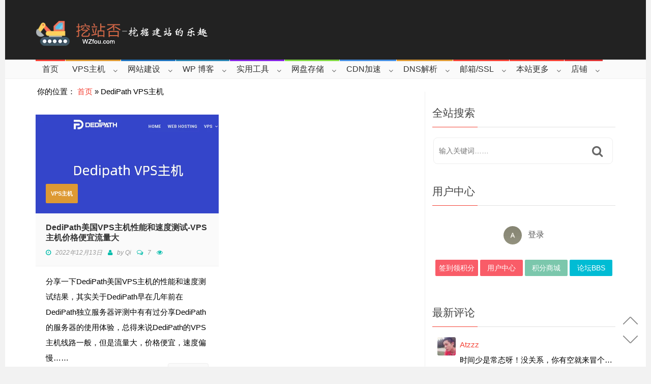

--- FILE ---
content_type: text/html; charset=UTF-8
request_url: https://wzfou.com/tag/dedipath-vps-zhuji/
body_size: 38124
content:
<!DOCTYPE html>
<!--[if IE 7]>
<html class="ie ie7" lang="zh-Hans">
<![endif]-->
<!--[if IE 8]>
<html class="ie ie8" lang="zh-Hans">
<![endif]-->
<!--[if !(IE 7) | !(IE 8)  ]><!-->
<html lang="zh-Hans">
<head>
  <meta name='ir-site-verification-token' value='-606414694' />
  <meta charset="UTF-8">
  <link rel="profile" href="http://gmpg.org/xfn/11">
  <link rel="pingback" href="https://wzfou.com/xmlrpc.php">
  <meta http-equiv="X-UA-Compatible" content="IE=edge">
  <meta name="viewport" content="width=device-width, initial-scale=1">
  
    
    <link rel="apple-touch-icon" href="https://wzfou.cdn.bcebos.com/wp-content/uploads/2017/06/apple-icon-57x57.png" />
      <link rel="apple-touch-icon" sizes="57x57" href="https://wzfou.cdn.bcebos.com/wp-content/uploads/2017/06/apple-icon-57x57.png">
      <link rel="apple-touch-icon" sizes="72x72" href="https://wzfou.cdn.bcebos.com/wp-content/uploads/2017/06/apple-icon-72x72.png">
      <link rel="apple-touch-icon" sizes="114x114" href="https://wzfou.cdn.bcebos.com/wp-content/uploads/2017/06/apple-icon-114x114.png">
  
	
	
	<script type="text/javascript">var ajaxurl = "https://wzfou.com/wp-admin/admin-ajax.php",ap_nonce 	= "ff36e1498f",apTemplateUrl = "https://wzfou.cdn.bcebos.com/wp-content/plugins/anspress-question-answer/templates/js-template";apQuestionID = "0";aplang = {"loading":"\u6b63\u5728\u8f7d\u5165..","sending":"\u53d1\u9001\u8bf7\u6c42","file_size_error":"\u6587\u4ef6\u5927\u5c0f\u5927\u4e8e 0.48 MB","attached_max":"\u60a8\u5df2\u7ecf\u9644\u52a0\u4e86\u5141\u8bb8\u7684\u9644\u4ef6\u7684\u6700\u5927\u6570\u91cf\u3002","commented":"\u5df2\u8bc4\u8bba","comment":"\u6761\u8bc4\u8bba","cancel":"\u53d6\u6d88","update":"\u66f4\u65b0","your_comment":"\u5199\u4e0b\u4f60\u7684\u8bc4\u8bba\u2026","notifications":"\u901a\u77e5","mark_all_seen":"\u6807\u8bb0\u6240\u6709\u4e3a\u53ef\u89c1","search":"\u641c\u7d22","no_permission_comments":"\u62b1\u6b49\uff0c\u60a8\u65e0\u6743\u9605\u8bfb\u8bc4\u8bba\u3002"};disable_q_suggestion = "";</script><script type="text/javascript">AP_Brushes = {"php":"PHP","css":"CSS","xml":"XML\/HTML","jscript":"Javascript","sql":"SQL","bash":"Bash\/Shell","clojure":"Clojure","cpp":"C++\/C","csharp":"C#","delphi":"Delphi","diff":"Diff","erlang":"Erlang","fsharp":"F#","groovy":"Groovy","java":"Java","javafx":"JavaFX","latex":"Latex","plain":"Plain text","matlab":"Matlabkey","objc":"Object","perl":"Perl","powershell":"PowerShell","python":"Python","r":"R","ruby":"Ruby\/Rails","scala":"Scala","vb":"VisualBasic"};</script><meta name='robots' content='index, follow, max-image-preview:large, max-snippet:-1, max-video-preview:-1' />

	<!-- This site is optimized with the Yoast SEO plugin v26.6 - https://yoast.com/wordpress/plugins/seo/ -->
	<title>DediPath VPS主机 - 挖站否-挖掘建站的乐趣</title>
	<link rel="canonical" href="https://wzfou.com/tag/dedipath-vps-zhuji/" />
	<meta property="og:locale" content="zh_CN" />
	<meta property="og:type" content="article" />
	<meta property="og:title" content="DediPath VPS主机 - 挖站否-挖掘建站的乐趣" />
	<meta property="og:description" content="DediPath VPS主机" />
	<meta property="og:url" content="https://wzfou.com/tag/dedipath-vps-zhuji/" />
	<meta property="og:site_name" content="挖站否-挖掘建站的乐趣" />
	<meta name="twitter:card" content="summary_large_image" />
	<script type="application/ld+json" class="yoast-schema-graph">{"@context":"https://schema.org","@graph":[{"@type":"CollectionPage","@id":"https://wzfou.com/tag/dedipath-vps-zhuji/","url":"https://wzfou.com/tag/dedipath-vps-zhuji/","name":"DediPath VPS主机 - 挖站否-挖掘建站的乐趣","isPartOf":{"@id":"https://wzfou.com/#website"},"primaryImageOfPage":{"@id":"https://wzfou.com/tag/dedipath-vps-zhuji/#primaryimage"},"image":{"@id":"https://wzfou.com/tag/dedipath-vps-zhuji/#primaryimage"},"thumbnailUrl":"https://wzfou.cdn.bcebos.com/wp-content/uploads/2022/12/dedipath-VPS_00.png","breadcrumb":{"@id":"https://wzfou.com/tag/dedipath-vps-zhuji/#breadcrumb"},"inLanguage":"zh-Hans"},{"@type":"ImageObject","inLanguage":"zh-Hans","@id":"https://wzfou.com/tag/dedipath-vps-zhuji/#primaryimage","url":"https://wzfou.cdn.bcebos.com/wp-content/uploads/2022/12/dedipath-VPS_00.png","contentUrl":"https://wzfou.cdn.bcebos.com/wp-content/uploads/2022/12/dedipath-VPS_00.png","width":680,"height":366,"caption":"DediPath美国VPS主机性能和速度测试-VPS主机价格便宜流量大"},{"@type":"BreadcrumbList","@id":"https://wzfou.com/tag/dedipath-vps-zhuji/#breadcrumb","itemListElement":[{"@type":"ListItem","position":1,"name":"首页","item":"https://wzfou.com/"},{"@type":"ListItem","position":2,"name":"DediPath VPS主机"}]},{"@type":"WebSite","@id":"https://wzfou.com/#website","url":"https://wzfou.com/","name":"挖站否-挖掘建站的乐趣","description":"","potentialAction":[{"@type":"SearchAction","target":{"@type":"EntryPoint","urlTemplate":"https://wzfou.com/?s={search_term_string}"},"query-input":{"@type":"PropertyValueSpecification","valueRequired":true,"valueName":"search_term_string"}}],"inLanguage":"zh-Hans"}]}</script>
	<!-- / Yoast SEO plugin. -->


<link rel="amphtml" href="https://wzfou.com/tag/dedipath-vps-zhuji/amp/" /><link rel="alternate" type="application/rss+xml" title="挖站否-挖掘建站的乐趣 &raquo; Feed" href="https://wzfou.com/feed/" />
<link rel="alternate" type="application/rss+xml" title="挖站否-挖掘建站的乐趣 &raquo; 评论 Feed" href="https://wzfou.com/comments/feed/" />
<link rel="alternate" type="application/rss+xml" title="挖站否-挖掘建站的乐趣 &raquo; DediPath VPS主机 标签 Feed" href="https://wzfou.com/tag/dedipath-vps-zhuji/feed/" />
<style id='wp-img-auto-sizes-contain-inline-css' type='text/css'>
img:is([sizes=auto i],[sizes^="auto," i]){contain-intrinsic-size:3000px 1500px}
/*# sourceURL=wp-img-auto-sizes-contain-inline-css */
</style>
<link rel='stylesheet' id='anspress-fonts-css' href='https://wzfou.cdn.bcebos.com/wp-content/plugins/anspress-question-answer/templates/css/fonts.css' type='text/css' media='all' />
<link rel='stylesheet' id='anspress-main-css' href='https://wzfou.cdn.bcebos.com/wp-content/plugins/anspress-question-answer/templates/css/main.css' type='text/css' media='all' />
<style id='anspress-main-inline-css' type='text/css'>

		#anspress .ap-q-cells{
				margin-left: 60px;
		}
		#anspress .ap-a-cells{
				margin-left: 60px;
		}
/*# sourceURL=anspress-main-inline-css */
</style>
<link rel='stylesheet' id='ap-overrides-css' href='https://wzfou.cdn.bcebos.com/wp-content/plugins/anspress-question-answer/templates/css/overrides.css?v=4.3.2' type='text/css' media='all' />
<style id='wp-emoji-styles-inline-css' type='text/css'>

	img.wp-smiley, img.emoji {
		display: inline !important;
		border: none !important;
		box-shadow: none !important;
		height: 1em !important;
		width: 1em !important;
		margin: 0 0.07em !important;
		vertical-align: -0.1em !important;
		background: none !important;
		padding: 0 !important;
	}
/*# sourceURL=wp-emoji-styles-inline-css */
</style>
<style id='wp-block-library-inline-css' type='text/css'>
:root{--wp-block-synced-color:#7a00df;--wp-block-synced-color--rgb:122,0,223;--wp-bound-block-color:var(--wp-block-synced-color);--wp-editor-canvas-background:#ddd;--wp-admin-theme-color:#007cba;--wp-admin-theme-color--rgb:0,124,186;--wp-admin-theme-color-darker-10:#006ba1;--wp-admin-theme-color-darker-10--rgb:0,107,160.5;--wp-admin-theme-color-darker-20:#005a87;--wp-admin-theme-color-darker-20--rgb:0,90,135;--wp-admin-border-width-focus:2px}@media (min-resolution:192dpi){:root{--wp-admin-border-width-focus:1.5px}}.wp-element-button{cursor:pointer}:root .has-very-light-gray-background-color{background-color:#eee}:root .has-very-dark-gray-background-color{background-color:#313131}:root .has-very-light-gray-color{color:#eee}:root .has-very-dark-gray-color{color:#313131}:root .has-vivid-green-cyan-to-vivid-cyan-blue-gradient-background{background:linear-gradient(135deg,#00d084,#0693e3)}:root .has-purple-crush-gradient-background{background:linear-gradient(135deg,#34e2e4,#4721fb 50%,#ab1dfe)}:root .has-hazy-dawn-gradient-background{background:linear-gradient(135deg,#faaca8,#dad0ec)}:root .has-subdued-olive-gradient-background{background:linear-gradient(135deg,#fafae1,#67a671)}:root .has-atomic-cream-gradient-background{background:linear-gradient(135deg,#fdd79a,#004a59)}:root .has-nightshade-gradient-background{background:linear-gradient(135deg,#330968,#31cdcf)}:root .has-midnight-gradient-background{background:linear-gradient(135deg,#020381,#2874fc)}:root{--wp--preset--font-size--normal:16px;--wp--preset--font-size--huge:42px}.has-regular-font-size{font-size:1em}.has-larger-font-size{font-size:2.625em}.has-normal-font-size{font-size:var(--wp--preset--font-size--normal)}.has-huge-font-size{font-size:var(--wp--preset--font-size--huge)}.has-text-align-center{text-align:center}.has-text-align-left{text-align:left}.has-text-align-right{text-align:right}.has-fit-text{white-space:nowrap!important}#end-resizable-editor-section{display:none}.aligncenter{clear:both}.items-justified-left{justify-content:flex-start}.items-justified-center{justify-content:center}.items-justified-right{justify-content:flex-end}.items-justified-space-between{justify-content:space-between}.screen-reader-text{border:0;clip-path:inset(50%);height:1px;margin:-1px;overflow:hidden;padding:0;position:absolute;width:1px;word-wrap:normal!important}.screen-reader-text:focus{background-color:#ddd;clip-path:none;color:#444;display:block;font-size:1em;height:auto;left:5px;line-height:normal;padding:15px 23px 14px;text-decoration:none;top:5px;width:auto;z-index:100000}html :where(.has-border-color){border-style:solid}html :where([style*=border-top-color]){border-top-style:solid}html :where([style*=border-right-color]){border-right-style:solid}html :where([style*=border-bottom-color]){border-bottom-style:solid}html :where([style*=border-left-color]){border-left-style:solid}html :where([style*=border-width]){border-style:solid}html :where([style*=border-top-width]){border-top-style:solid}html :where([style*=border-right-width]){border-right-style:solid}html :where([style*=border-bottom-width]){border-bottom-style:solid}html :where([style*=border-left-width]){border-left-style:solid}html :where(img[class*=wp-image-]){height:auto;max-width:100%}:where(figure){margin:0 0 1em}html :where(.is-position-sticky){--wp-admin--admin-bar--position-offset:var(--wp-admin--admin-bar--height,0px)}@media screen and (max-width:600px){html :where(.is-position-sticky){--wp-admin--admin-bar--position-offset:0px}}

/*# sourceURL=wp-block-library-inline-css */
</style><link rel='stylesheet' id='wc-blocks-style-css' href='https://wzfou.cdn.bcebos.com/wp-content/plugins/woocommerce/assets/client/blocks/wc-blocks.css' type='text/css' media='all' />
<style id='global-styles-inline-css' type='text/css'>
:root{--wp--preset--aspect-ratio--square: 1;--wp--preset--aspect-ratio--4-3: 4/3;--wp--preset--aspect-ratio--3-4: 3/4;--wp--preset--aspect-ratio--3-2: 3/2;--wp--preset--aspect-ratio--2-3: 2/3;--wp--preset--aspect-ratio--16-9: 16/9;--wp--preset--aspect-ratio--9-16: 9/16;--wp--preset--color--black: #000000;--wp--preset--color--cyan-bluish-gray: #abb8c3;--wp--preset--color--white: #ffffff;--wp--preset--color--pale-pink: #f78da7;--wp--preset--color--vivid-red: #cf2e2e;--wp--preset--color--luminous-vivid-orange: #ff6900;--wp--preset--color--luminous-vivid-amber: #fcb900;--wp--preset--color--light-green-cyan: #7bdcb5;--wp--preset--color--vivid-green-cyan: #00d084;--wp--preset--color--pale-cyan-blue: #8ed1fc;--wp--preset--color--vivid-cyan-blue: #0693e3;--wp--preset--color--vivid-purple: #9b51e0;--wp--preset--gradient--vivid-cyan-blue-to-vivid-purple: linear-gradient(135deg,rgb(6,147,227) 0%,rgb(155,81,224) 100%);--wp--preset--gradient--light-green-cyan-to-vivid-green-cyan: linear-gradient(135deg,rgb(122,220,180) 0%,rgb(0,208,130) 100%);--wp--preset--gradient--luminous-vivid-amber-to-luminous-vivid-orange: linear-gradient(135deg,rgb(252,185,0) 0%,rgb(255,105,0) 100%);--wp--preset--gradient--luminous-vivid-orange-to-vivid-red: linear-gradient(135deg,rgb(255,105,0) 0%,rgb(207,46,46) 100%);--wp--preset--gradient--very-light-gray-to-cyan-bluish-gray: linear-gradient(135deg,rgb(238,238,238) 0%,rgb(169,184,195) 100%);--wp--preset--gradient--cool-to-warm-spectrum: linear-gradient(135deg,rgb(74,234,220) 0%,rgb(151,120,209) 20%,rgb(207,42,186) 40%,rgb(238,44,130) 60%,rgb(251,105,98) 80%,rgb(254,248,76) 100%);--wp--preset--gradient--blush-light-purple: linear-gradient(135deg,rgb(255,206,236) 0%,rgb(152,150,240) 100%);--wp--preset--gradient--blush-bordeaux: linear-gradient(135deg,rgb(254,205,165) 0%,rgb(254,45,45) 50%,rgb(107,0,62) 100%);--wp--preset--gradient--luminous-dusk: linear-gradient(135deg,rgb(255,203,112) 0%,rgb(199,81,192) 50%,rgb(65,88,208) 100%);--wp--preset--gradient--pale-ocean: linear-gradient(135deg,rgb(255,245,203) 0%,rgb(182,227,212) 50%,rgb(51,167,181) 100%);--wp--preset--gradient--electric-grass: linear-gradient(135deg,rgb(202,248,128) 0%,rgb(113,206,126) 100%);--wp--preset--gradient--midnight: linear-gradient(135deg,rgb(2,3,129) 0%,rgb(40,116,252) 100%);--wp--preset--font-size--small: 13px;--wp--preset--font-size--medium: 20px;--wp--preset--font-size--large: 36px;--wp--preset--font-size--x-large: 42px;--wp--preset--spacing--20: 0.44rem;--wp--preset--spacing--30: 0.67rem;--wp--preset--spacing--40: 1rem;--wp--preset--spacing--50: 1.5rem;--wp--preset--spacing--60: 2.25rem;--wp--preset--spacing--70: 3.38rem;--wp--preset--spacing--80: 5.06rem;--wp--preset--shadow--natural: 6px 6px 9px rgba(0, 0, 0, 0.2);--wp--preset--shadow--deep: 12px 12px 50px rgba(0, 0, 0, 0.4);--wp--preset--shadow--sharp: 6px 6px 0px rgba(0, 0, 0, 0.2);--wp--preset--shadow--outlined: 6px 6px 0px -3px rgb(255, 255, 255), 6px 6px rgb(0, 0, 0);--wp--preset--shadow--crisp: 6px 6px 0px rgb(0, 0, 0);}:where(.is-layout-flex){gap: 0.5em;}:where(.is-layout-grid){gap: 0.5em;}body .is-layout-flex{display: flex;}.is-layout-flex{flex-wrap: wrap;align-items: center;}.is-layout-flex > :is(*, div){margin: 0;}body .is-layout-grid{display: grid;}.is-layout-grid > :is(*, div){margin: 0;}:where(.wp-block-columns.is-layout-flex){gap: 2em;}:where(.wp-block-columns.is-layout-grid){gap: 2em;}:where(.wp-block-post-template.is-layout-flex){gap: 1.25em;}:where(.wp-block-post-template.is-layout-grid){gap: 1.25em;}.has-black-color{color: var(--wp--preset--color--black) !important;}.has-cyan-bluish-gray-color{color: var(--wp--preset--color--cyan-bluish-gray) !important;}.has-white-color{color: var(--wp--preset--color--white) !important;}.has-pale-pink-color{color: var(--wp--preset--color--pale-pink) !important;}.has-vivid-red-color{color: var(--wp--preset--color--vivid-red) !important;}.has-luminous-vivid-orange-color{color: var(--wp--preset--color--luminous-vivid-orange) !important;}.has-luminous-vivid-amber-color{color: var(--wp--preset--color--luminous-vivid-amber) !important;}.has-light-green-cyan-color{color: var(--wp--preset--color--light-green-cyan) !important;}.has-vivid-green-cyan-color{color: var(--wp--preset--color--vivid-green-cyan) !important;}.has-pale-cyan-blue-color{color: var(--wp--preset--color--pale-cyan-blue) !important;}.has-vivid-cyan-blue-color{color: var(--wp--preset--color--vivid-cyan-blue) !important;}.has-vivid-purple-color{color: var(--wp--preset--color--vivid-purple) !important;}.has-black-background-color{background-color: var(--wp--preset--color--black) !important;}.has-cyan-bluish-gray-background-color{background-color: var(--wp--preset--color--cyan-bluish-gray) !important;}.has-white-background-color{background-color: var(--wp--preset--color--white) !important;}.has-pale-pink-background-color{background-color: var(--wp--preset--color--pale-pink) !important;}.has-vivid-red-background-color{background-color: var(--wp--preset--color--vivid-red) !important;}.has-luminous-vivid-orange-background-color{background-color: var(--wp--preset--color--luminous-vivid-orange) !important;}.has-luminous-vivid-amber-background-color{background-color: var(--wp--preset--color--luminous-vivid-amber) !important;}.has-light-green-cyan-background-color{background-color: var(--wp--preset--color--light-green-cyan) !important;}.has-vivid-green-cyan-background-color{background-color: var(--wp--preset--color--vivid-green-cyan) !important;}.has-pale-cyan-blue-background-color{background-color: var(--wp--preset--color--pale-cyan-blue) !important;}.has-vivid-cyan-blue-background-color{background-color: var(--wp--preset--color--vivid-cyan-blue) !important;}.has-vivid-purple-background-color{background-color: var(--wp--preset--color--vivid-purple) !important;}.has-black-border-color{border-color: var(--wp--preset--color--black) !important;}.has-cyan-bluish-gray-border-color{border-color: var(--wp--preset--color--cyan-bluish-gray) !important;}.has-white-border-color{border-color: var(--wp--preset--color--white) !important;}.has-pale-pink-border-color{border-color: var(--wp--preset--color--pale-pink) !important;}.has-vivid-red-border-color{border-color: var(--wp--preset--color--vivid-red) !important;}.has-luminous-vivid-orange-border-color{border-color: var(--wp--preset--color--luminous-vivid-orange) !important;}.has-luminous-vivid-amber-border-color{border-color: var(--wp--preset--color--luminous-vivid-amber) !important;}.has-light-green-cyan-border-color{border-color: var(--wp--preset--color--light-green-cyan) !important;}.has-vivid-green-cyan-border-color{border-color: var(--wp--preset--color--vivid-green-cyan) !important;}.has-pale-cyan-blue-border-color{border-color: var(--wp--preset--color--pale-cyan-blue) !important;}.has-vivid-cyan-blue-border-color{border-color: var(--wp--preset--color--vivid-cyan-blue) !important;}.has-vivid-purple-border-color{border-color: var(--wp--preset--color--vivid-purple) !important;}.has-vivid-cyan-blue-to-vivid-purple-gradient-background{background: var(--wp--preset--gradient--vivid-cyan-blue-to-vivid-purple) !important;}.has-light-green-cyan-to-vivid-green-cyan-gradient-background{background: var(--wp--preset--gradient--light-green-cyan-to-vivid-green-cyan) !important;}.has-luminous-vivid-amber-to-luminous-vivid-orange-gradient-background{background: var(--wp--preset--gradient--luminous-vivid-amber-to-luminous-vivid-orange) !important;}.has-luminous-vivid-orange-to-vivid-red-gradient-background{background: var(--wp--preset--gradient--luminous-vivid-orange-to-vivid-red) !important;}.has-very-light-gray-to-cyan-bluish-gray-gradient-background{background: var(--wp--preset--gradient--very-light-gray-to-cyan-bluish-gray) !important;}.has-cool-to-warm-spectrum-gradient-background{background: var(--wp--preset--gradient--cool-to-warm-spectrum) !important;}.has-blush-light-purple-gradient-background{background: var(--wp--preset--gradient--blush-light-purple) !important;}.has-blush-bordeaux-gradient-background{background: var(--wp--preset--gradient--blush-bordeaux) !important;}.has-luminous-dusk-gradient-background{background: var(--wp--preset--gradient--luminous-dusk) !important;}.has-pale-ocean-gradient-background{background: var(--wp--preset--gradient--pale-ocean) !important;}.has-electric-grass-gradient-background{background: var(--wp--preset--gradient--electric-grass) !important;}.has-midnight-gradient-background{background: var(--wp--preset--gradient--midnight) !important;}.has-small-font-size{font-size: var(--wp--preset--font-size--small) !important;}.has-medium-font-size{font-size: var(--wp--preset--font-size--medium) !important;}.has-large-font-size{font-size: var(--wp--preset--font-size--large) !important;}.has-x-large-font-size{font-size: var(--wp--preset--font-size--x-large) !important;}
/*# sourceURL=global-styles-inline-css */
</style>

<style id='classic-theme-styles-inline-css' type='text/css'>
/*! This file is auto-generated */
.wp-block-button__link{color:#fff;background-color:#32373c;border-radius:9999px;box-shadow:none;text-decoration:none;padding:calc(.667em + 2px) calc(1.333em + 2px);font-size:1.125em}.wp-block-file__button{background:#32373c;color:#fff;text-decoration:none}
/*# sourceURL=/wp-includes/css/classic-themes.min.css */
</style>
<link rel='stylesheet' id='woocommerce-layout-css' href='https://wzfou.cdn.bcebos.com/wp-content/plugins/woocommerce/assets/css/woocommerce-layout.css' type='text/css' media='all' />
<link rel='stylesheet' id='woocommerce-smallscreen-css' href='https://wzfou.cdn.bcebos.com/wp-content/plugins/woocommerce/assets/css/woocommerce-smallscreen.css' type='text/css' media='only screen and (max-width: 768px)' />
<link rel='stylesheet' id='woocommerce-general-css' href='https://wzfou.cdn.bcebos.com/wp-content/plugins/woocommerce/assets/css/woocommerce.css' type='text/css' media='all' />
<style id='woocommerce-inline-inline-css' type='text/css'>
.woocommerce form .form-row .required { visibility: visible; }
/*# sourceURL=woocommerce-inline-inline-css */
</style>
<link rel='stylesheet' id='c4wp-public-css' href='https://wzfou.cdn.bcebos.com/wp-content/plugins/wp-captcha//assets/css/c4wp-public.css' type='text/css' media='all' />
<link rel='stylesheet' id='pps-post-list-box-frontend-css' href='https://wzfou.cdn.bcebos.com/wp-content/plugins/organize-series/addons/post-list-box/classes/../assets/css/post-list-box-frontend.css' type='text/css' media='all' />
<link rel='stylesheet' id='syntaxhighlighter-core-css' href='https://wzfou.cdn.bcebos.com/wp-content/plugins/anspress-question-answer//addons/syntaxhighlighter/syntaxhighlighter/styles/shCore.css' type='text/css' media='all' />
<link rel='stylesheet' id='syntaxhighlighter-theme-default-css' href='https://wzfou.cdn.bcebos.com/wp-content/plugins/anspress-question-answer//addons/syntaxhighlighter/syntaxhighlighter/styles/shThemeDefault.css' type='text/css' media='all' />
<link rel='stylesheet' id='affcoups-css' href='https://wzfou.cdn.bcebos.com/wp-content/plugins/affiliate-coupons/assets/dist/css/main.css' type='text/css' media='all' />
<link rel='stylesheet' id='dashicons-css' href='https://wzfou.cdn.bcebos.com/wp-includes/css/dashicons.min.css' type='text/css' media='all' />
<link rel='stylesheet' id='reviewer-photoswipe-css' href='https://wzfou.cdn.bcebos.com/wp-content/plugins/reviewer/public/assets/css/photoswipe.css' type='text/css' media='all' />
<link rel='stylesheet' id='reviewer-public-css' href='https://wzfou.cdn.bcebos.com/wp-content/plugins/reviewer/public/assets/css/reviewer-public.css' type='text/css' media='all' />
<link rel='stylesheet' id='parent-style-css' href='https://wzfou.cdn.bcebos.com/wp-content/themes/hotmagazine/style.css' type='text/css' media='all' />
<link rel='stylesheet' id='font-awesome-css' href='https://wzfou.cdn.bcebos.com/wp-content/plugins/js_composer/assets/lib/bower/font-awesome/css/font-awesome.min.css' type='text/css' media='all' />
<link rel='stylesheet' id='bootstrap-css' href='https://wzfou.cdn.bcebos.com/wp-content/themes/hotmagazine/css/bootstrap.min.css' type='text/css' media='all' />
<link rel='stylesheet' id='bxslider-css' href='https://wzfou.cdn.bcebos.com/wp-content/themes/hotmagazine/css/jquery.bxslider.css' type='text/css' media='all' />
<link rel='stylesheet' id='magnific-popup-css' href='https://wzfou.cdn.bcebos.com/wp-content/themes/hotmagazine/css/magnific-popup.css' type='text/css' media='all' />
<link rel='stylesheet' id='owl.carousel-css' href='https://wzfou.cdn.bcebos.com/wp-content/themes/hotmagazine/css/owl.carousel.css' type='text/css' media='all' />
<link rel='stylesheet' id='owl.theme-css' href='https://wzfou.cdn.bcebos.com/wp-content/themes/hotmagazine/css/owl.theme.css' type='text/css' media='all' />
<link rel='stylesheet' id='hotmagazine-hotmagazine-css' href='https://wzfou.cdn.bcebos.com/wp-content/themes/hotmagazine/css/hotmagazine_style.css' type='text/css' media='all' />
<link rel='stylesheet' id='hotmagazine-style-css' href='https://wzfou.cdn.bcebos.com/wp-content/themes/hotmagazine_child/style.css' type='text/css' media='all' />
<link rel='stylesheet' id='slb_core-css' href='https://wzfou.cdn.bcebos.com/wp-content/plugins/simple-lightbox/client/css/app.css' type='text/css' media='all' />
<link rel='stylesheet' id='pps-series-post-details-frontend-css' href='https://wzfou.cdn.bcebos.com/wp-content/plugins/organize-series/addons/post-details/assets/css/series-post-details-frontend.css' type='text/css' media='all' />
<link rel='stylesheet' id='pps-series-post-navigation-frontend-css' href='https://wzfou.cdn.bcebos.com/wp-content/plugins/organize-series/addons/post-navigation/includes/../assets/css/post-navigation-frontend.css' type='text/css' media='all' />
<link rel='stylesheet' id='enlighterjs-css' href='https://wzfou.cdn.bcebos.com/wp-content/plugins/enlighter/cache/enlighterjs.min.css' type='text/css' media='all' />
<script type="text/javascript" src="https://wzfou.cdn.bcebos.com/wp-includes/js/jquery/jquery.min.js" id="jquery-core-js"></script>
<script type="text/javascript" src="https://wzfou.cdn.bcebos.com/wp-includes/js/jquery/jquery-migrate.min.js" id="jquery-migrate-js"></script>
<script type="text/javascript" src="https://wzfou.cdn.bcebos.com/wp-content/plugins/woocommerce/assets/js/jquery-blockui/jquery.blockUI.min.js" id="wc-jquery-blockui-js" data-wp-strategy="defer"></script>
<script type="text/javascript" id="wc-add-to-cart-js-extra">
/* <![CDATA[ */
var wc_add_to_cart_params = {"ajax_url":"/wp-admin/admin-ajax.php","wc_ajax_url":"/?wc-ajax=%%endpoint%%","i18n_view_cart":"\u67e5\u770b\u8d2d\u7269\u8f66","cart_url":"https://wzfou.com/cart/","is_cart":"","cart_redirect_after_add":"no"};
//# sourceURL=wc-add-to-cart-js-extra
/* ]]> */
</script>
<script type="text/javascript" src="https://wzfou.cdn.bcebos.com/wp-content/plugins/woocommerce/assets/js/frontend/add-to-cart.min.js" id="wc-add-to-cart-js" data-wp-strategy="defer"></script>
<script type="text/javascript" src="https://wzfou.cdn.bcebos.com/wp-content/plugins/woocommerce/assets/js/js-cookie/js.cookie.min.js" id="wc-js-cookie-js" defer="defer" data-wp-strategy="defer"></script>
<script type="text/javascript" id="woocommerce-js-extra">
/* <![CDATA[ */
var woocommerce_params = {"ajax_url":"/wp-admin/admin-ajax.php","wc_ajax_url":"/?wc-ajax=%%endpoint%%","i18n_password_show":"\u663e\u793a\u5bc6\u7801","i18n_password_hide":"\u9690\u85cf\u5bc6\u7801"};
//# sourceURL=woocommerce-js-extra
/* ]]> */
</script>
<script type="text/javascript" src="https://wzfou.cdn.bcebos.com/wp-content/plugins/woocommerce/assets/js/frontend/woocommerce.min.js" id="woocommerce-js" defer="defer" data-wp-strategy="defer"></script>
<script type="text/javascript" src="https://wzfou.cdn.bcebos.com/wp-content/plugins/wp-captcha//assets/js/c4wp-public.js" id="c4wp-public-js"></script>
<script type="text/javascript" src="https://wzfou.cdn.bcebos.com/wp-content/plugins/js_composer/assets/js/vendors/woocommerce-add-to-cart.js" id="vc_woocommerce-add-to-cart-js-js"></script>
<script>document.createElement( "picture" );if(!window.HTMLPictureElement && document.addEventListener) {window.addEventListener("DOMContentLoaded", function() {var s = document.createElement("script");s.src = "https://wzfou.cdn.bcebos.com/wp-content/plugins/webp-express/js/picturefill.min.js";document.body.appendChild(s);});}</script><link rel='stylesheet' id='wp-user-center-css' href='https://wzfou.cdn.bcebos.com/wp-content/plugins/wp-user-center/css/main.css' type='text/css' media='all' />
<style type="text/css">.affcoups .affcoups-coupons-list .affcoups-coupon__footer {
    width: 20%;
}
.affcoups .affcoups-coupons-list .affcoups-coupon__content {
    width: 60%;
}
.affcoups .affcoups-clipboard__text {
    font-size: 13px;
}
.affcoups .affcoups-coupons-list .affcoups-coupon__button {
    display: block;
    width: 88%;
    margin-left: 10px;
    margin-right: 10px;
}
.affcoups a.affcoups-coupon__button {
    background: #90e6c4;
	line-height: 35px;
}

.affcoups .affcoups-coupons-list .affcoups-coupon__valid-dates {
    margin: 10px 0 0;
    color: #7d7676;
    font: menu;
}

.affcoups .affcoups-coupons-list .affcoups-coupon__discount {
    top: 50px;
}
.affcoups .affcoups-coupon__header {
    margin-top: 20px;
}
.affcoups .affcoups-coupon__title {
    font-weight: normal;
}
.affcoups .affcoups-coupons-list .affcoups-coupon__title {
    line-height: 25px;
}</style><style type="text/css">a.rwp-image-link {
    width: 300px !important;
    height: 204px !important;
}
.rwp-overalls {
    margin-left: 12%;
}

span.rwp-criterion-label {
    margin: 8px 0 0 !important;
}
.rwp-review span {
    margin-left: 0px !important;
}
.rwp-users-score.rwp-ur {
    border-radius: 6px;
}
.rwp-users-score.rwp-ur {
    height: 120px !important;
}
.rwp-overalls {
    width: 120px;
    margin-top: 10px;
}

.rwp-review-image {
    border-radius: 6px;
}

a.rwp-box__link {
    width: 80px !important;
    min-width: 50px !important;
    margin-right: 8px !important;
	 border-radius: 3px;
}
.rwp-box__links {
    margin-left: 390px;
    margin-top: -20px !important;
}

span.rwp-u-review__thumb {
    border-radius: 10% !important;
}
a.rwp-u-review__image {
    border-radius: 3px !important;
}
.rwp-review-criterion.--rwp-bs {
    width: 120px !important;
}
.rwp-u-review {
    border-bottom: 1px solid #e1e1e1;
	 margin-bottom: 5px !important;
}
.rwp-u-review__date {
    border-bottom: 1px dashed #e1e1e1;
	margin-top: -16px;
}

.rwp-u-review__comment {
    line-height: 25px;
    color: #333;
    background: rgba(58,162,83,0.1);
    border-radius: 6px;
    padding: 20px;
    margin-bottom: 10px;
}
span.rwp-u-review__title {
    border-left: 6px solid #eeeeee;
    border-left-color: #bdcec7;
    background: rgba(214, 213, 213, 0.45);
    border-radius: 5px;
    padding-left: 8px;
	 color: #d56644;
    font-weight: 500 !important;
}
.rwp-u-review__scores {
    border-bottom: 1px dashed #e1e1e1;
    margin-bottom: 10px;
	 padding: 1px 0 5px 0;
}
.rwp-numeric-rating {
    float: right;
}
.rwp-score-bar {
    border-radius: 2px;
}
span.rwp-review-criterion__value {
    border-radius: 2px;
}
.rwp-rating-form-content p {
    padding-left: 0px !important;
}
.rwp-rating-form-content input {
    border-radius: 5px;
    border: 1px solid #cccccc;
    -webkit-box-shadow: inset 0 1px 1px rgba(0, 0, 0, 0.075);
    box-shadow: inset 0 1px 1px rgba(0, 0, 0, 0.075);
    -webkit-transition: border-color ease-in-out 0.15s, box-shadow ease-in-out 0.15s;
}

.rwp-rating-form-content input:focus {
    border-color: #0e8aec;
    outline: 0;
    -webkit-box-shadow: inset 0 1px 1px rgba(0, 0, 0, 0.075), 0 0 8px rgba(102, 175, 233, 0.6);
    box-shadow: inset 0 1px 1px rgba(0, 0, 0, 0.075), 0 0 8px #40a0ec;
}

.rwp-rating-form-content textarea {
    border-radius: 5px;
    border: 1px solid #cccccc;
    -webkit-box-shadow: inset 0 1px 1px rgba(0, 0, 0, 0.075);
    box-shadow: inset 0 1px 1px rgba(0, 0, 0, 0.075);
    -webkit-transition: border-color ease-in-out 0.15s, box-shadow ease-in-out 0.15s;
	min-height: 150px !important;
}

.rwp-rating-form-content textarea:focus {
    border-color: #0e8aec;
    outline: 0;
    -webkit-box-shadow: inset 0 1px 1px rgba(0, 0, 0, 0.075), 0 0 8px rgba(102, 175, 233, 0.6);
    box-shadow: inset 0 1px 1px rgba(0, 0, 0, 0.075), 0 0 8px #40a0ec;
}
.rwp-dropzone.dropzone.dz-clickable {
    border-radius: 6px;
}
.rwp-form-upload-images {
    width: 97%;
}
ul.rwp-scores-sliders {
    padding-left: 15px !important;
}
ul.rwp-scores-sliders li {
    margin-right: 65px !important;
}
ul.rwp-scores-sliders label {
    margin-bottom: 1px !important;
}
span.rwp-people-label em:before {
    content: '';
    background: no-repeat url(https://wzfou.cdn.bcebos.com/wp-content/uploads/2018/12/write.png) center/contain;
    width: 13px;
    height: 13px;
    float: left;
    margin-right: 2px;
}
span.rwp-people-label em {
    background-color: rgba(198,94,36,0.15);
    height: auto;
    padding: 7px 12px;
    border-radius: 4px;
    width: 100px;
    font-weight: 500 !important;
}
ul.rwp-scores-sliders label {
    border-left: 4px solid #eeeeee;
    border-left-color: #f1880785;
    background: rgba(193, 181, 181, 0.45);
    border-radius: 5px;
    padding-left: 7px;
    width: 19%;
}
.rwp-select select:focus {
    border-color: #0e8aec;
    outline: 0;
    -webkit-box-shadow: inset 0 1px 1px rgba(0, 0, 0, 0.075), 0 0 8px rgba(102, 175, 233, 0.6);
    box-shadow: inset 0 1px 1px rgba(0, 0, 0, 0.075), 0 0 8px #40a0ec;
}
.rwp-select select {
    border-radius: 3px;
	border-top: 1px solid #e5e5e5;
    border-right: 1px solid #e5e5e5;
}
.rwp-select.rwp-box__sorting {
    background-color: rgba(191, 170, 157, 0.15);
    height: auto;
    border-radius: 4px;
    padding-left: 20px;
}
input[type="button"] {
    width: 80px !important;
}
ul.rwp-scores-sliders input {
    text-align: center;
}
i.rwp-box-score__maximum {
    font-size: 10px;
}
  .post-tags .rwp-users-rating-shortcode {
    float: right;
}
.post-tags .rwp-rating-stars-count {
    float: right;
    margin-top: -15px;
    margin-right: -65px;
    font-size: 10px;
}
span.rwp-users-score-value i {
    display: none !important;
}
.rwp-numeric-rating i {
    display: none !important;
}
.rwp-numeric-rating {
    margin-right: 10px;
    margin-top: 5px;
}
.post-tags .rwp-box-score {
    float: right;
    margin-right: -280px;
    margin-top: -15px;
    font-size: 13px !important;
}
.post-tags .rwp-box-score__maximum {
    display: none;
}
.post-tags .rwp-box-score__average {
    color: #d56644;
    font-size: 20px;
    margin-right: 0px;
}
.row-hover .rwp-box-score__maximum {
    display: none;
}
/*自定义*/
.row-hover .rwp-box-score__average {
    font-size: 17px;
}
.rwp-widget-reviews.rwp-widget-theme-3 .rwp-ranking-number {
    font-size: 17px;
    left: 10px;
    top: 15px;
}
.rwp-widget-reviews.rwp-widget-theme-3 a .rwp-title {
    margin: 0 0 0 105px;
}
.rwp-widget-reviews.rwp-widget-theme-3 .rwp-str {
    margin: 3px 0 0 100px;
}
.rwp-widget-reviews .rwp-rating-stars-count {
    margin-left: 105px;
}
.rwp-widget-ratings .rwp-w-comment, .rwp-widget-ratings .rwp-w-post-title, .rwp-widget-ratings .rwp-w-title {
    margin: 0 0 0 40px;
}
.rwp-widget-ratings a {
    margin-left: 40px;
}
.rwp-widget-ratings li {
    margin-bottom: 15px;
    position: relative;
    list-style: none;
    border-bottom: 1px dashed #f1f1f1;
}
p.rwp-w-comment {
    line-height: 170%;
}
.rwp-widget-ratings .rwp-w-comment {
    background-color: #fafafa;
    border: 1px solid rgb(241 236 236 / 16%);
    padding: 8px;
    border-radius: 5px;
}
.rwp-widget-reviews.rwp-widget-theme-3 li {
    list-style: none;
    border-bottom: 1px dashed #f1f1f1;
}
.rwp-widget-ratings .rwp-cell img {
    top: 0px;
    height: 42px;
    border-radius: 6px;
}
.rwp-widget-ratings .rwp-cell .rwp-cell-content.rwp-has-avatar {
    margin-left: 50px;
}
.rwp-widget-reviews li {
    margin-bottom: 2px;
}
.rwp-rating-stars-count {
    margin-top: 0px;
}</style><script type="text/javascript">var ajaxurl = 'https://wzfou.com/wp-admin/admin-ajax.php';</script>	<style> 
		.top-line ul.social-icons li a:hover {background: #f44336;}.navbar-brand span {color: #f44336 !important;}.navbar-nav > li > a:before {

  background: #f44336;
}
.navbar-nav li.drop ul.dropdown {
  
  border-top: 3px solid #f44336;
  
}
/*.navbar-nav .megadropdown .inner-megadropdown {
 
  border-top-color: #f44336;
  
}*/
header.third-style .list-line-posts .owl-wrapper .owl-theme .owl-controls .owl-buttons div.owl-prev:hover,
header.third-style .list-line-posts .owl-wrapper .owl-theme .owl-controls .owl-buttons div.owl-next:hover {
  border-color: #f44336;
  background: #f44336;
  
}.feature-video .title-section h2, .standard-post3 .post-title a.category-post, a, .video-link:hover{
	color: #f44336;
}

.title-section h1 span {
  
  border-bottom: 1px solid #f44336;
}
.title-section .arrow-box a:hover {
  
  background: #f44336;
  border: 1px solid #f44336;
}
.title-section.white .arrow-box a:hover {
  
  border: 1px solid #f44336;
}
a.category-post {
  
  background: #f44336;
 
}
.ticker-news-box span.breaking-news {
  
  background: #f44336;
  
}
.ticker-news-box span.breaking-news:after {
  
  background: #f44336;
  
}
.ticker-news-box .ticker-content span.time-news {
  color: #f44336;
  
}
.ticker-news-box .ticker-content a:hover {
  color: #f44336;
}
.ticker-news-box .ticker-controls li:hover {
  border: 1px solid #f44336;
  background: #f44336;
}
.owl-theme .owl-controls .owl-buttons div:hover {
  color: #ffffff;
  background: #f44336;
  border: 1px solid #f44336;
}
.feature-video .owl-theme .owl-controls .owl-buttons div:hover {
  color: #ffffff;
  background: #f44336;
  border: 1px solid #f44336;
}
.pagination-box ul.pagination-list li a:hover,
.pagination-box ul.pagination-list li a.active {
  border: 1px solid #f44336;
  background: #f44336;
  color: #ffffff;
}
.heading-news2 .ticker-news-box .ticker-content a:hover {
  color: #f44336;
}
.heading-news2 .ticker-news-box .ticker-controls li:hover {
  border: 1px solid #f44336;
  background: #f44336;
}
.center-button > a:hover {
  color: #ffffff;
  background: #f44336;
  border-color: #f44336;
}
.slider-caption-box #bx-pager a.active {
  background: #f44336;
  color: #ffffff;
}
.big-slider .bx-wrapper .bx-pager.bx-default-pager a.active {
  border-color: #f44336;
  background: #f44336;
}
.sidebar .features-slide-widget .bx-wrapper .bx-pager.bx-default-pager a:hover,
.sidebar .features-slide-widget .bx-wrapper .bx-pager.bx-default-pager a.active {
  background: #f44336;
  border: 2px solid #f44336;
}
.sidebar .subscribe-widget form button {
  
  color: #f44336;
  
}
.sidebar .tab-posts-widget ul.nav-tabs {
  
  border-bottom: 2px solid #f44336;
}
.sidebar .tab-posts-widget ul.nav-tabs li a:hover {
  background: #f44336;
}
.sidebar .tab-posts-widget ul.nav-tabs li.active a {
  border: none;
  background: #f44336;
}
.sidebar .review-widget h1 {
  
  background: #f44336;
}
.sidebar .review-widget ul.review-posts-list li h2 a:hover {
  color: #f44336;
}
.sidebar .categories-widget ul.category-list li a:hover {
  color: #f44336;
}
.sidebar .categories-widget ul.category-list li a:hover span {
  background: #f44336;
  border: 1px solid #f44336;
  
}
.sidebar .flickr-widget > a:hover {
  color: #f44336;
}
a.read-more-button:hover {
  
  background: #f44336;
  border-color: #f44336;
}
span.top-stories {
  
  background: #f44336;
  
}
.image-post:hover .hover-box .inner-hover h2 a:hover {
  color: #f44336;
}
.image-post:hover .hover-box .inner-hover ul.post-tags li a:hover {
  color: #f44336;
}
ul.post-tags li a:hover {
  color: #f44336;
}
.standard-post .post-content h2 a:hover {
  color: #f44336;
}
.standard-post2 .post-title h2 a:hover {
  color: #f44336;
}
.image-post2 .hover-box ul.post-tags li a:hover {
  color: #f44336;
}
.image-post2 div.post-content p a {
  
  color: #f44336;
  
}
ul.list-posts > li .post-content h2 a:hover {
  color: #f44336;
}
.article-post .post-content h2 a:hover {
  color: #f44336;
}
.large-post .post-title h2 a:hover {
  color: #f44336;
}
div.list-post .post-content h2 a:hover {
  color: #f44336;
}
.very-large-post .title-post h2 a:hover {
  color: #f44336;
}
.very-large-post .share-box a.likes:hover {
  color: #f44336;
}
.very-large-post .share-box a.likes:hover i {
  color: #f44336;
}
.single-post-box > .post-content p a {
  
  color: #f44336;
 
}
.single-post-box .article-inpost .image-content .image-place .hover-image a {
 
  background: #f44336;
  
}
.single-post-box .review-box .member-skills .meter p {
  
  background: #f44336;
  
}
.single-post-box .review-box .summary-box .summary-degree {
 
  background: #f44336;
  
}
.single-post-box .prev-next-posts .post-content h2 a:hover {
  color: #f44336;
}

.single-post-box .about-more-autor ul.nav-tabs {
  
  border-bottom: 2px solid #f44336;
}
.single-post-box .about-more-autor ul.nav-tabs li a:hover {
  background: #f44336;
}
.single-post-box .about-more-autor ul.nav-tabs li.active a {
  
  background: #f44336;
}
.single-post-box .about-more-autor .autor-box .autor-content .autor-title h1 a {
  
  color: #f44336;
}
.single-post-box .about-more-autor .autor-box .autor-content .autor-title ul.autor-social li a:hover {
  
  background: #f44336;
}
.single-post-box .comment-area-box ul li .comment-box .comment-content h4 a.comment-reply-link:hover {
  background: #f44336;
  
  border: 1px solid #f44336;
}
.contact-form-box #contact-form input[type="text"]:focus,
.contact-form-box #comment-form input[type="text"]:focus,
.contact-form-box #contact-form textarea:focus,
.contact-form-box #comment-form textarea:focus {
  border: 1px solid #f44336;
}
.contact-form-box #contact-form button:hover,
.contact-form-box #comment-form button:hover {
  background: #f44336;
  
}
.error-banner {
  background: #f44336;
  
}
ul.autor-list > li .autor-box .autor-content .autor-title h1 a {
  
  color: #f44336;
}
ul.autor-list > li .autor-box .autor-content .autor-title ul.autor-social li a:hover {
  color: #f44336;
}
ul.autor-list > li .autor-last-line ul.autor-tags li a:hover {
  
  background: #f44336;
  border-color: #f44336;
}.forum-table div.first-col a:hover {color: #f44336;}.forum-table div.table-row > div h2 a:hover {color: #f44336;}.forum-table div.table-row div.third-col p a {color: #f44336;}.forum-table div.table-row div.forum-post .post-autor-date h2 a:hover {color: #f44336;}.forum-table div.table-row div.forum-post .post-autor-date p a {color: #f44336;}.forum-table p.posted-in-category a {color: #f44336;}#log-in-popup form.login-form label span,#log-in-popup form.register-form label span,#log-in-popup form.lost-password-form label span {color: #f44336;}#log-in-popup form.login-form button[type="submit"]:hover,#log-in-popup form.register-form button[type="submit"]:hover,#log-in-popup form.lost-password-form button[type="submit"]:hover {background: #f44336;}#log-in-popup form.login-form > a:hover,#log-in-popup form.register-form > a:hover,#log-in-popup form.lost-password-form > a:hover {color: #f44336;}#log-in-popup form.login-form p.register-line a:hover,#log-in-popup form.register-form p.register-line a:hover,#log-in-popup form.lost-password-form p.register-line a:hover,#log-in-popup form.login-form p.login-line a:hover,#log-in-popup form.register-form p.login-line a:hover,#log-in-popup form.lost-password-form p.login-line a:hover {color: #f44336;}body.comming-soon-page #comming-soon-content #clock .comming-part p {color: #f44336;}body.comming-soon-page #comming-soon-content form.subscribe h1 span {color: #f44336;}body.comming-soon-page #comming-soon-content form.subscribe input[type=text]:focus {border: 1px solid #f44336;}body.comming-soon-page #comming-soon-content form.subscribe button:hover {background: #f44336;}footer .categories-widget ul.category-list li a:hover {color: #f44336;}footer .categories-widget ul.category-list li a:hover span {background: #f44336;border: 1px solid #f44336;}footer .tags-widget ul.tag-list li a:hover {background: #f44336;border: 1px solid #f44336;}footer .subscribe-widget form {background: #f44336;}footer .subscribe-widget form button {background: #f44336;}@media (max-width: 767px) {.navbar-nav > li:hover > a {color: #f44336 !important;}header.second-style .navbar-nav > li a:hover {color: #f44336 !important;}}.widget_categories ul li:hover span {background: #f44336;border-color: #f44336;}.widget_recent_entries ul li a:hover, .widget_recent_comments ul li a:hover, .widget_archive ul li a:hover, .widget_categories ul li a:hover, .widget_meta ul li a:hover, .widget_pages ul li a:hover, .widget_rss ul li a:hover, .widget_nav_menu ul li a:hover, .product-categories li a:hover{color: #f44336;}#submit-contact:hover{background: #f44336;}input[type="text"]:focus, input[type="password"]:focus, input[type="search"]:focus, textarea:focus{border: 1px solid #f44336;}.title-section h2 span {border-bottom: 1px solid #f44336;}.pagination-box ul.pagination-list li .current {border: 1px solid #f44336;background: #f44336;}input[type="submit"]:hover {background: #f44336;}#reply-title span {border-bottom: 1px solid #f44336;}form.mc4wp-form button {color: #f44336;}footer .tagcloud a:hover{background: #f44336;}footer form.mc4wp-form{background: #f44336;}footer form.mc4wp-form button{background: #f44336;}
.image-post3:hover .hover-box, .video-post:hover .hover-box,.image-post-slider .bx-wrapper .bx-prev:hover, .image-post-slider .bx-wrapper .bx-next:hover,.heading-news2 .heading-news-box .news-post:hover .hover-box,.galery-box #bx-pager2 a.active:before {
  background: rgba(244, 67, 54, 0.9);
}



.dark .tagcloud a:hover{
	background: #f44336;
	border-color: #f44336;
}
.top-line{
	background-color: #222222}
footer{
	background: #35393c}
	header .navbar-brand {
		padding: 20px 20px 20px 0 !important;
	}
	header .logo-advertisement{
		background-image: url(); !important;
	}

/*内嵌CSS字体*/
body {
    font-family: "PingFang SC","Helvetica Neue","Helvetica","Hiragino Sans GB","Arial","Verdana","Microsoft Yahei"!important;
}
ol.wpcustomEnlighterJS, ul.wpcustomEnlighterJS, .wpcustomEnlighterJSWrapper pre {
    border: solid 4px #f3f3f3;
}
a.uc-btn.uc-bbs-links {
    background: #00BCD4;
}
a.uc-btn.uc-bbs-links:hover {
    background: #f95c68;
}
.uc-widget #wp-uc-header {
    margin-bottom: 15px;
}
a.uc-sign-btn.uc-btn.active {
    width: 24%;
}
a.uc-btn.uc-jfshop-links {
    width: 24%;
}
a.uc-btn.uc-jfshop-link {
    width: 24%;
}
a.uc-btn.uc-bbs-links {
    width: 24%;
}
a.uc-sign-btn.uc-btn {
    width: 24%;
}

.the-content #ftwp-postcontent {
    margin-bottom: -2%;
}
.the-content #sociables {
    width: 75%;
    padding-left: 3%;
}
#pinglun-container .pl-info {
    margin-top: 0;
    border-bottom: 1px dotted #999;
    padding-bottom: 14px;
}
#pinglun-container .pl-info-count {
    font-size: 22px;
    margin-left: 1px;
    color: #d56644;
}
.pl-info-count > strong {
    font-size: 22px !important;
    color: #d56644 !important;
    font-weight: 500 !important;
}
#pinglun-container .pl-order {
    padding-top: 2%;
}
figure.wp-block-image.is-resized {
   margin: 0 auto 20px auto;
}
button.ap-btn.ap-btn-submit {
    padding: 8px 10px;
    display: inline-block;
    outline: none;
    cursor: pointer;
    text-align: center;
    text-decoration: none;
    font: 14px/100% Arial, Helvetica, sans-serif;
    text-shadow: 0 1px 1px rgba(0,0,0,.3);
    -webkit-border-radius: 5px;
    -moz-border-radius: 5px;
    border-radius: 5px;
    -webkit-box-shadow: 0 1px 2px rgba(0,0,0,.2);
    -moz-box-shadow: 0 1px 2px rgba(0,0,0,.2);
    box-shadow: 0 1px 2px rgba(0,0,0,.2);
    color: #d9eef7;
    border: solid 1px #0076a3;
    background: #0095cd;
}
button.ap-btn-insertimage.ap-btn-small.ap-btn.mb-10.mr-5 {
    border-radius: 3px;
    background: #1E90FF;
    cursor: pointer;
    outline: none;
    font-family: Microsoft YaHei;
    color: white;
    font-size: 14px;
}
button.ap-btn-insertcode.ap-btn-small.ap-btn.mb-10.mr-5 {
    border-radius: 3px;
    background: #098dff;
    cursor: pointer;
    outline: none;
    font-family: Microsoft YaHei;
    color: white;
    font-size: 14px;
}
input#form_image_upload-image {
    padding: 4px 10px;
    line-height: 20px;
    position: relative;
    cursor: pointer;
    color: #888;
    background: #fafafa;
    border: 1px solid #ddd;
    border-radius: 4px;
    overflow: hidden;
    display: inline-block;
}
.question-content blockquote {
    margin-left: 15px;
}
/* 侧边评论 */
.isays {
    font-size: 14px;
}
.newcomments div.box {
    font-size: 14px;
    word-wrap: break-word;
}
/*内页评论强制换行*/
#pinglun-list .pinglun-body p {
    word-wrap: break-word;
}

/* 最后更新时间  */
ul.post-tags li i {
    color: #06bdac;
}
i.fa.fa-pencil-square {
    color: red;
}
time.updated {
    color: #f44336;
}
/* 论坛热点侧边栏  */
.ap-questions-widget .ap-ans-count {
    font-size: 11px;
}
.ap-questions-widget .ap-vote-count {
    font-size: 11px;
}
/*新WP视频*/
.wp-block-video video {
    max-width: 90%;
    border-radius: 4px;
    -moz-border-radius: 4px;
    -webkit-border-radius: 4px;
    box-shadow: 0 0 0 1px #e4e3e3;
    margin: 0 auto 2% auto;
    display: block;
}
/*页面标题*/
.single-post-box > h2 {
    font-weight: 700;
    margin: 30px 0;
    font-size: 18px;
    line-height: 35px;
    color: #fff;
    background: #49c895;
    border-left: 12px solid #299480;
    margin-bottom: 20px;
    counter-increment: h2num;
    counter-reset: h3num;
    width: 97%;
    border-radius: 4px;
    padding-left: 10px;
}
/*ad*/
.grid-box .row {
    margin-top: 15px;
}
.news-post .row {
    margin-top: 15px;
}

/*
.the-content #ftwp-container-outer {
    margin-top: -110px;
}
.wpbner {
    width: 518px;
    height: 110px;
    padding-left: 17px;
}
*/
/*会员积分*/
.hideContent {
    width: 90%;
}
/*文章内页表格*/
div#tablepress-32-no-2_wrapper {
    padding-left: 3%;
    padding-right: 3%;
}
table#tablepress-33-no-2 {
    width: 93%;
    margin-left: 3%;
}
/*高亮代码，自定义*/
.enlighter-default.enlighter-v-standard.enlighter-t-droide.enlighter-linenumbers.enlighter-overflow-scroll{
    width: 95%;
    margin: 10px auto;
    border-radius: 6px;
    -moz-border-radius: 6px;
    -webkit-border-radius: 6px;
    background: #FFFFFF;
}
/*评分头像居中*/
.rwp-u-review__author-avatar {
    float: left;
    padding-right: 10px;
}
.rwp-u-review__author {
    padding-bottom: 10px;
}
.rwp-u-review__date {
    margin-top: 7px;
}

/*专题*/
li.serieslist-li, li.serieslist-li-current {
    background: url(https://wzfou.cdn.bcebos.com/wp-content/uploads/2020/09/study.png) no-repeat left center;
    list-style: none;
    padding-left: 25px;
}
.seriesbox {
    border-top: 1px #e0e0e0 dashed;
    border-bottom: 1px #e0e0e0 dashed;
    padding: 10px 0 5px 18px;
}
ul.serieslist-ul {
    padding-left: 25px;
}
.seriescenter {
    font-size: medium;
    margin-bottom: 10px;
}
a.uc-action.uc-action-favorite {
    margin-right: 25px;
}
aside#seriestoc-2 ul {
    padding-left: 2px;
}
aside#seriestoc-2 a {
    color: #423e3e;
    font-size: revert;
}
aside#seriestoc-2 li {
    background: url(https://wzfou.cdn.bcebos.com/wp-content/uploads/2020/09/study.png) no-repeat left 20%;
    list-style: none;
    padding-left: 25px;
    border-bottom: 1px dashed #f1f1f1;
}
/*论坛侧边内容*/
.ap-questions-widget .ap-question-item {
    border-bottom: 1px dashed #f0f0f0;
    background: url(https://wzfou.cdn.bcebos.com/wp-content/uploads/2020/09/chat.png) no-repeat left 40%;
    padding-left: 23px;
    margin-top: 14px;
}
.title-section {
    margin-bottom: 20px;
}
.ap-questions-widget.clearfix .ap-question-item {
    word-break: keep-all;
    white-space: nowrap;
    text-overflow: ellipsis;
}
/*论坛内容下点赞*/
.ap-answer-content.ap-q-content .uc-btn {
    display: none;
}
.question-content.ap-q-content .uc-btn {
    display: none;
}

/*评论*/
.my_widget_recent_comments .comment {
    margin-top: 10px;
}
/*专题*/

.col-sm-4.widthlqi.sidebar-sticky {
    width: 20%;
    word-break: keep-all;
    white-space: nowrap;
    text-overflow: ellipsis;
    overflow: hidden;
}
.col-sm-8.widthrqi.content-blocker {
    width: 75%;
}
.col-sm-4.widthlqi.sidebar-sticky #seriestoc-3 li{
    background: url(https://wzfou.cdn.bcebos.com/wp-content/uploads/2020/09/study.png) no-repeat left 20%;
    list-style: none;
    padding-left: 25px;
    border-bottom: 1px dashed #f1f1f1;
}

.col-sm-4.widthlqi.sidebar-sticky #seriestoc-3 ul {
    padding-left: 1%;
}
.widthrqi .article-post .post-gallery {
    margin-top: 0px;
}
.widthrqi .col-sm-6 .post-content .read-more-button {
    margin-top: 0px;
}
.widthrqi .col-sm-6 .post-content {
    margin-top: 10px;
}
.ap-questions-widget.clearfix {
    margin-left: 18px;
}
ul.rwp-widget-reviews.rwp-widget-theme-3 {
    margin-left: 10px;
}
/*专栏*/
.ticker-news {
    padding: 25px 0 0 0;
}
.ticker-wrapper.has-js {
    margin-left: 20px;
}
.ticker-news-box .ticker {
    width: 58%;
}
.ticker-content {
    padding-top: 6px;
}
.left .ticker-controls {
    padding-left: 6px;
    padding-top: 3px;
    margin-bottom: 0px;
}
.col-sm-8.colqile {
    width: 76%;
}
.col-sm-4.colqire.sidebar-sticky {
    width: 24%;
}

/*优惠*/
.col-md-7.col-sm-8 h1 {
    border-left: 30px #fff solid;
}
.small-sidebar .affcoups-coupon__description {
    display: none;
}

.small-sidebar .affcoups .affcoups-widget .affcoups-coupon__title {
    font-size: 13px;
    line-height: 18px;
}

.small-sidebar .affcoups .affcoups-widget .affcoups-coupon__types span {
    display: none;
}
.small-sidebar .affcoups .affcoups-clipboard__text {
    font-weight: normal;
    line-height: 20px;
}

.small-sidebar .affcoups .affcoups-widget .affcoups-coupon__footer {
    bottom: inherit;
    left: 10px;
    right: 10px;
}
.small-sidebar .affcoups .affcoups-widget .affcoups-coupon__content {
    padding: 10px 0 0 0;
}
.small-sidebar .affcoups .affcoups-widget .affcoups-coupon__valid-dates {
    display: none;
}
.small-sidebar .affcoups a.affcoups-coupon__button {
    line-height: 25px;
    font-weight: normal;
}
.small-sidebar .affcoups .affcoups-widget .affcoups-coupon {
    margin: 0 auto 10px auto;
    padding-bottom: 45px;
}
.small-sidebar .affcoups .affcoups-coupon__discount {
    padding: .2em .2em .1em;
}
/*左侧*/
.small-sidebar .widget_latestseries ul {
    padding-left: 0px;
    word-break: keep-all;
    white-space: nowrap;
    text-overflow: ellipsis;
}
.small-sidebar .widget_latestseries ul li {
    list-style: none;
}
/*侧边圆角*/
.sidebar.theiaStickySidebar img {
    border-radius: 5px;
}
.rwp-widget-reviews.rwp-widget-theme-3 a .rwp-w-icon {
    border-radius: 5px;
}
/*幻灯片*/
span.slb_template_tag.slb_template_tag_item.slb_template_tag_item_title {
    font-size: 16px;
}
span.slb_template_tag.slb_template_tag_ui.slb_template_tag_ui_group_status {
    font-size: 16px;
}
/*导航*/
.navbar-nav li.drop ul.dropdown li {
    border-bottom: 3px solid #f4f4f4;
}
.navbar-nav li.drop ul.dropdown li a:hover {
    background-color: #dad6d659;
    transition: all 0.1s ease;
    box-shadow: 3px 3px 8px grey;
}
/*头像动画*/
img.avatar:hover {
    transform: rotateZ(360deg);
}
img.avatar {
    transition: transform 0.4s ease-out;
}
.rwp-cell img:hover {
    transform: rotateZ(360deg);
}
.rwp-cell img {
    transition: transform 0.4s ease-out;
}
.dataTables_wrapper {
    width: 95%;
    margin: auto auto;
}
/*商城图片*/
.entry-content img {
    box-shadow: 0 0 0 1px #e4e3e3;
}
/*评论*/
ul#pl_recentcomments {
    padding-left: 10px;
}
/*改变include css规则*/
.wp-block-image:not(.is-style-rounded) img {
    border-radius: 6px;
}
/*表格样式*/
.footable_parent {
     margin: auto;
    padding-right: 3%;
}
i.rwp-box-score__maximum {
    display: none;
}
.rwp-box-score__average {
    font-size: 18px;
}
span.footable-toggle.fooicon.fooicon-plus {
    position: absolute;
    margin-left: 13%;
}
span.footable-toggle.fooicon.fooicon-minus {
    position: absolute;
    margin-left: 13%;
}
.footable.table tbody tr td, .footable.table tr th {
    word-break: inherit;
}
/*专题*/
#seriestoc-4 ul {
    list-style-type: none;
    padding-left: 10px;
}
select#orgseries_dropdown {
    appearance: none;
    -webkit-appearance: none;
    -moz-appearance: none;
    border: 1px solid #e1e1e1;
    border-radius: 4px;
    height: 2.2em;
    padding: 0 24px 0 8px;
    font-family: inherit;
    color: #666;
    cursor: pointer;
    position: relative;
}
#seriestoc-4 a {
    color: #565252d9;
}
#seriestoc-4 a:hover {
    color: red;
}
aside#seriestoc-4 li {
    line-height: 23px;
    margin-bottom: 5px;
}
/*内页图片*/
figure.wp-block-image {
    margin-bottom: 20px;
}
/*论坛*/
.code ::before {
    display: block;
}
/*浏览量*/
.post-views.content-post {
    float: right;
}
</style>
	
	<style> 
						    		    		    .navbar-nav > li.category-cdn > a:before,a.category-post.cdn{
			    background: #468fe2;
			}
			
						
			.navbar-nav .megadropdown .cdn-dropdown{
				border-top-color: #468fe2;
			}
			.standard-post3 .post-title a.category-post.cdn{
				color: #468fe2;
			}
		    		    .navbar-nav .category-cdn .megadropdown .inner-megadropdown{
		    	border-top-color: #468fe2;
		    }
				    		    		    .navbar-nav > li.category-dns-jiexi > a:before,a.category-post.dns-jiexi{
			    background: #dd9933;
			}
			
						
			.navbar-nav .megadropdown .dns-jiexi-dropdown{
				border-top-color: #dd9933;
			}
			.standard-post3 .post-title a.category-post.dns-jiexi{
				color: #dd9933;
			}
		    		    .navbar-nav .category-dns-jiexi .megadropdown .inner-megadropdown{
		    	border-top-color: #dd9933;
		    }
				    		    		    .navbar-nav > li.category-ssl > a:before,a.category-post.ssl{
			    background: #9241e2;
			}
			
						
			.navbar-nav .megadropdown .ssl-dropdown{
				border-top-color: #9241e2;
			}
			.standard-post3 .post-title a.category-post.ssl{
				color: #9241e2;
			}
		    		    .navbar-nav .category-ssl .megadropdown .inner-megadropdown{
		    	border-top-color: #9241e2;
		    }
				    		    		    .navbar-nav > li.category-vps > a:before,a.category-post.vps{
			    background: #dd9933;
			}
			
						
			.navbar-nav .megadropdown .vps-dropdown{
				border-top-color: #dd9933;
			}
			.standard-post3 .post-title a.category-post.vps{
				color: #dd9933;
			}
		    		    .navbar-nav .category-vps .megadropdown .inner-megadropdown{
		    	border-top-color: #dd9933;
		    }
				    		    		    .navbar-nav > li.category-vps-jianzhan > a:before,a.category-post.vps-jianzhan{
			    background: #b25b29;
			}
			
						
			.navbar-nav .megadropdown .vps-jianzhan-dropdown{
				border-top-color: #b25b29;
			}
			.standard-post3 .post-title a.category-post.vps-jianzhan{
				color: #b25b29;
			}
		    		    .navbar-nav .category-vps-jianzhan .megadropdown .inner-megadropdown{
		    	border-top-color: #b25b29;
		    }
				    		    .navbar-nav .category-vps-jiaocheng .megadropdown .inner-megadropdown{
		    	border-top-color: ;
		    }
				    		    		    .navbar-nav > li.category-vps-pingfen > a:before,a.category-post.vps-pingfen{
			    background: #8224e3;
			}
			
						
			.navbar-nav .megadropdown .vps-pingfen-dropdown{
				border-top-color: #8224e3;
			}
			.standard-post3 .post-title a.category-post.vps-pingfen{
				color: #8224e3;
			}
		    		    .navbar-nav .category-vps-pingfen .megadropdown .inner-megadropdown{
		    	border-top-color: #8224e3;
		    }
				    		    		    .navbar-nav > li.category-wordpress-jianzhan > a:before,a.category-post.wordpress-jianzhan{
			    background: #2984b2;
			}
			
						
			.navbar-nav .megadropdown .wordpress-jianzhan-dropdown{
				border-top-color: #2984b2;
			}
			.standard-post3 .post-title a.category-post.wordpress-jianzhan{
				color: #2984b2;
			}
		    		    .navbar-nav .category-wordpress-jianzhan .megadropdown .inner-megadropdown{
		    	border-top-color: #2984b2;
		    }
				    		    .navbar-nav .category-zhuji-yuming-youhui .megadropdown .inner-megadropdown{
		    	border-top-color: ;
		    }
				    		    .navbar-nav .category-daobi-zhuji .megadropdown .inner-megadropdown{
		    	border-top-color: ;
		    }
				    		    		    .navbar-nav > li.category-mianfei-kongjian > a:before,a.category-post.mianfei-kongjian{
			    background: #8224e3;
			}
			
						
			.navbar-nav .megadropdown .mianfei-kongjian-dropdown{
				border-top-color: #8224e3;
			}
			.standard-post3 .post-title a.category-post.mianfei-kongjian{
				color: #8224e3;
			}
		    		    .navbar-nav .category-mianfei-kongjian .megadropdown .inner-megadropdown{
		    	border-top-color: #8224e3;
		    }
				    		    .navbar-nav .category-mianfei-ziyuan .megadropdown .inner-megadropdown{
		    	border-top-color: ;
		    }
				    		    		    .navbar-nav > li.category-domain > a:before,a.category-post.domain{
			    background: #8224e3;
			}
			
						
			.navbar-nav .megadropdown .domain-dropdown{
				border-top-color: #8224e3;
			}
			.standard-post3 .post-title a.category-post.domain{
				color: #8224e3;
			}
		    		    .navbar-nav .category-domain .megadropdown .inner-megadropdown{
		    	border-top-color: #8224e3;
		    }
				    		    		    .navbar-nav > li.category-shiyong-gongju > a:before,a.category-post.shiyong-gongju{
			    background: #8224e3;
			}
			
						
			.navbar-nav .megadropdown .shiyong-gongju-dropdown{
				border-top-color: #8224e3;
			}
			.standard-post3 .post-title a.category-post.shiyong-gongju{
				color: #8224e3;
			}
		    		    .navbar-nav .category-shiyong-gongju .megadropdown .inner-megadropdown{
		    	border-top-color: #8224e3;
		    }
				    		    		    .navbar-nav > li.category-jianzhan-chengxu > a:before,a.category-post.jianzhan-chengxu{
			    background: #dd9933;
			}
			
						
			.navbar-nav .megadropdown .jianzhan-chengxu-dropdown{
				border-top-color: #dd9933;
			}
			.standard-post3 .post-title a.category-post.jianzhan-chengxu{
				color: #dd9933;
			}
		    		    .navbar-nav .category-jianzhan-chengxu .megadropdown .inner-megadropdown{
		    	border-top-color: #dd9933;
		    }
				    		    		    .navbar-nav > li.category-dedicated-servers > a:before,a.category-post.dedicated-servers{
			    background: #903de2;
			}
			
						
			.navbar-nav .megadropdown .dedicated-servers-dropdown{
				border-top-color: #903de2;
			}
			.standard-post3 .post-title a.category-post.dedicated-servers{
				color: #903de2;
			}
		    		    .navbar-nav .category-dedicated-servers .megadropdown .inner-megadropdown{
		    	border-top-color: #903de2;
		    }
				    		    		    .navbar-nav > li.category-wangpan-cunchu > a:before,a.category-post.wangpan-cunchu{
			    background: #81d742;
			}
			
						
			.navbar-nav .megadropdown .wangpan-cunchu-dropdown{
				border-top-color: #81d742;
			}
			.standard-post3 .post-title a.category-post.wangpan-cunchu{
				color: #81d742;
			}
		    		    .navbar-nav .category-wangpan-cunchu .megadropdown .inner-megadropdown{
		    	border-top-color: #81d742;
		    }
				    		    		    .navbar-nav > li.category-jianzhan > a:before,a.category-post.jianzhan{
			    background: #1e73be;
			}
			
						
			.navbar-nav .megadropdown .jianzhan-dropdown{
				border-top-color: #1e73be;
			}
			.standard-post3 .post-title a.category-post.jianzhan{
				color: #1e73be;
			}
		    		    .navbar-nav .category-jianzhan .megadropdown .inner-megadropdown{
		    	border-top-color: #1e73be;
		    }
				    		    		    .navbar-nav > li.category-wangzhuan > a:before,a.category-post.wangzhuan{
			    background: #1e73be;
			}
			
						
			.navbar-nav .megadropdown .wangzhuan-dropdown{
				border-top-color: #1e73be;
			}
			.standard-post3 .post-title a.category-post.wangzhuan{
				color: #1e73be;
			}
		    		    .navbar-nav .category-wangzhuan .megadropdown .inner-megadropdown{
		    	border-top-color: #1e73be;
		    }
				    		    		    .navbar-nav > li.category-shipin > a:before,a.category-post.shipin{
			    background: #8224e3;
			}
			
						
			.navbar-nav .megadropdown .shipin-dropdown{
				border-top-color: #8224e3;
			}
			.standard-post3 .post-title a.category-post.shipin{
				color: #8224e3;
			}
		    		    .navbar-nav .category-shipin .megadropdown .inner-megadropdown{
		    	border-top-color: #8224e3;
		    }
				    		    		    .navbar-nav > li.category-mail > a:before,a.category-post.mail{
			    background: #398927;
			}
			
						
			.navbar-nav .megadropdown .mail-dropdown{
				border-top-color: #398927;
			}
			.standard-post3 .post-title a.category-post.mail{
				color: #398927;
			}
		    		    .navbar-nav .category-mail .megadropdown .inner-megadropdown{
		    	border-top-color: #398927;
		    }
								.navbar-nav > li.page-1040 > a:before{
				    background: #8224e3 !important;
				}
							.navbar-nav > li.page-5313 > a:before{
				    background: #dd3333 !important;
				}
							.navbar-nav > li.page-7263 > a:before{
				    background: #dd3333 !important;
				}
							.navbar-nav > li.page-9171 > a:before{
				    background: #dd3333 !important;
				}
				</style>

	
	<noscript><style>.woocommerce-product-gallery{ opacity: 1 !important; }</style></noscript>
	<meta name="generator" content="Powered by Visual Composer - drag and drop page builder for WordPress."/>
<!--[if lte IE 9]><link rel="stylesheet" type="text/css" href="https://wzfou.cdn.bcebos.com/wp-content/plugins/js_composer/assets/css/vc_lte_ie9.min.css" media="screen"><![endif]--><link rel="icon" href="https://wzfou.cdn.bcebos.com/wp-content/uploads/2018/07/cropped-wzfoulogo-32x32.png" sizes="32x32" />
<link rel="icon" href="https://wzfou.cdn.bcebos.com/wp-content/uploads/2018/07/cropped-wzfoulogo-192x192.png" sizes="192x192" />
<link rel="apple-touch-icon" href="https://wzfou.cdn.bcebos.com/wp-content/uploads/2018/07/cropped-wzfoulogo-180x180.png" />
<meta name="msapplication-TileImage" content="https://wzfou.cdn.bcebos.com/wp-content/uploads/2018/07/cropped-wzfoulogo-270x270.png" />
<style type="text/css" title="dynamic-css" class="options-output">body{text-align:left;line-height:30px;font-weight:400;font-style:normal;color:#000000;font-size:15px;opacity: 1;visibility: visible;-webkit-transition: opacity 0.24s ease-in-out;-moz-transition: opacity 0.24s ease-in-out;transition: opacity 0.24s ease-in-out;}.wf-loading body{opacity: 0;}.ie.wf-loading body{visibility: hidden;}</style><noscript><style type="text/css"> .wpb_animate_when_almost_visible { opacity: 1; }</style></noscript></head>
<body class="archive tag tag-dedipath-vps-zhuji tag-3424 wp-theme-hotmagazine wp-child-theme-hotmagazine_child boxed theme-hotmagazine woocommerce-no-js wpb-js-composer js-comp-ver-5.1.1 vc_responsive">

	<!-- Container -->
	<div id="container">
				<!-- Header
		    ================================================== -->
		<header class="clearfix ">
			<!-- Bootstrap navbar -->
			<nav class="navbar navbar-default navbar-static-top" role="navigation">
								<!-- Logo & advertisement -->
				<div class="logo-advertisement">
					<div class="container">

						<!-- Brand and toggle get grouped for better mobile display -->
						<div class="navbar-header">
							<button type="button" class="navbar-toggle collapsed" data-toggle="collapse" data-target="#bs-example-navbar-collapse-1">
								<span class="sr-only">Toggle navigation</span>
								<span class="icon-bar"></span>
								<span class="icon-bar"></span>
								<span class="icon-bar"></span>
							</button>
							
							<a class="navbar-brand"  href="https://wzfou.com/" title="挖站否-挖掘建站的乐趣">
																	<picture><source srcset="https://wzfou.cdn.bcebos.com/wp-content/uploads/2017/06/wzfou_logo99.png.webp" type="image/webp"><img src="https://wzfou.cdn.bcebos.com/wp-content/uploads/2017/06/wzfou_logo99.png" alt="挖站否-挖掘建站的乐趣" class="webpexpress-processed"></picture>
								  							</a>
						</div>
						

					</div>
				</div>
				<!-- End Logo & advertisement -->

				<!-- navbar list container -->
				<div class="nav-list-container">
					<div class="container">
						<!-- Collect the nav links, forms, and other content for toggling -->
						<div class="collapse navbar-collapse" id="bs-example-navbar-collapse-1">
								<ul data-breakpoint="800" id="menu-main-menu" class="nav navbar-nav navbar-left"><li id="menu-item-987" class="menu-item menu-item-type-custom menu-item-object-custom menu-item-home menu-item-987"><a title="首页" href="https://wzfou.com/">首页</a></li>
<li id="menu-item-988" class="menu-item menu-item-type-taxonomy menu-item-object-category menu-item-has-children menu-item-988 category-vps drop"><a title="VPS主机" href="https://wzfou.com/vps/" class=" dropdown-toggle" data-hover="dropdown">VPS主机<i class="fa fa-angle-down"></i></a>
<ul role="menu" class=" dropdown">
	<li id="menu-item-2163" class="menu-item menu-item-type-post_type menu-item-object-page menu-item-has-children menu-item-2163 page-2033 drop"><a title="VPS榜单" href="https://wzfou.com/vps-bangdan/">VPS榜单</a>
	<ul role="menu" class=" dropdown">
		<li id="menu-item-108610" class="menu-item menu-item-type-post_type menu-item-object-post menu-item-108610"><a title="2022年度榜单" href="https://wzfou.com/2022-vps/">2022年度榜单</a></li>
		<li id="menu-item-8116" class="menu-item menu-item-type-custom menu-item-object-custom menu-item-8116"><a title="CN2 GIA榜单" href="https://wzfou.com/cn2-gia-vps/">CN2 GIA榜单</a></li>
		<li id="menu-item-2908" class="menu-item menu-item-type-post_type menu-item-object-post menu-item-2908"><a title="CN2 VPS榜单" href="https://wzfou.com/cn2-vps-list/">CN2 VPS榜单</a></li>
		<li id="menu-item-97099" class="menu-item menu-item-type-post_type menu-item-object-post menu-item-97099"><a title="联通精品VPS" href="https://wzfou.com/9929-4837-vps/">联通精品VPS</a></li>
		<li id="menu-item-102810" class="menu-item menu-item-type-post_type menu-item-object-post menu-item-102810"><a title="IPLC VPS主机" href="https://wzfou.com/iplc-vps/">IPLC VPS主机</a></li>
		<li id="menu-item-17574" class="menu-item menu-item-type-post_type menu-item-object-post menu-item-17574"><a title="倒闭跑路VPS" href="https://wzfou.com/vps-paolu/">倒闭跑路VPS</a></li>
		<li id="menu-item-18538" class="menu-item menu-item-type-post_type menu-item-object-post menu-item-18538"><a title="VPS差评榜单" href="https://wzfou.com/vps-chaping/">VPS差评榜单</a></li>
		<li id="menu-item-108858" class="menu-item menu-item-type-post_type menu-item-object-post menu-item-108858"><a title="无视版权VPS" href="https://wzfou.com/dmca-ignored-hosting/">无视版权VPS</a></li>
	</ul>
</li>
	<li id="menu-item-3521" class="menu-item menu-item-type-custom menu-item-object-custom menu-item-has-children menu-item-3521 drop"><a title="VPS评分" href="https://wzfou.com/vps-pingfen/">VPS评分</a>
	<ul role="menu" class=" dropdown">
		<li id="menu-item-16861" class="menu-item menu-item-type-post_type menu-item-object-post menu-item-16861"><a title="阿里云专题集" href="https://wzfou.com/aliyun-list-pingce/">阿里云专题集</a></li>
		<li id="menu-item-16837" class="menu-item menu-item-type-post_type menu-item-object-post menu-item-16837"><a title="经典VPS专题" href="https://wzfou.com/bvps-huizong/">经典VPS专题</a></li>
		<li id="menu-item-74377" class="menu-item menu-item-type-post_type menu-item-object-post menu-item-74377"><a title="Linode 主 机" href="https://wzfou.com/linode-vps-cesu/">Linode 主 机</a></li>
		<li id="menu-item-100693" class="menu-item menu-item-type-post_type menu-item-object-post menu-item-100693"><a title="日本VPS汇总" href="https://wzfou.com/jpvps-huizong/">日本VPS汇总</a></li>
	</ul>
</li>
	<li id="menu-item-20905" class="menu-item menu-item-type-custom menu-item-object-custom menu-item-has-children menu-item-20905 drop"><a title="VPS测评" href="https://wzfou.com/tag/vps-ceping/">VPS测评</a>
	<ul role="menu" class=" dropdown">
		<li id="menu-item-109949" class="menu-item menu-item-type-post_type menu-item-object-post menu-item-109949"><a title="VPS检测脚本" href="https://wzfou.com/vps-jb/">VPS检测脚本</a></li>
		<li id="menu-item-16313" class="menu-item menu-item-type-post_type menu-item-object-post menu-item-16313"><a title="VPS测试工具" href="https://wzfou.com/vps-ceping-gongju/">VPS测试工具</a></li>
		<li id="menu-item-91244" class="menu-item menu-item-type-post_type menu-item-object-post menu-item-91244"><a title="综合测试工具" href="https://wzfou.com/vps-ceshi-jiaoben/">综合测试工具</a></li>
		<li id="menu-item-99798" class="menu-item menu-item-type-custom menu-item-object-custom menu-item-99798"><a title="经典VPS主机" href="https://wzfou.com/tag/bw-vps/">经典VPS主机</a></li>
		<li id="menu-item-87701" class="menu-item menu-item-type-post_type menu-item-object-post menu-item-87701"><a title="UnixBench跑分" href="https://wzfou.com/vps-unixbench/">UnixBench跑分</a></li>
	</ul>
</li>
	<li id="menu-item-16315" class="menu-item menu-item-type-custom menu-item-object-custom menu-item-has-children menu-item-16315 drop"><a title="便宜VPS" href="https://wzfou.com/tag/pianyi-vps/">便宜VPS</a>
	<ul role="menu" class=" dropdown">
		<li id="menu-item-88306" class="menu-item menu-item-type-taxonomy menu-item-object-series menu-item-88306"><a title="1美元VPS" href="https://wzfou.com/zhuanti/lianjia-vps-zhuanti/">1美元VPS</a></li>
		<li id="menu-item-16319" class="menu-item menu-item-type-custom menu-item-object-custom menu-item-16319"><a title="美国VPS" href="https://wzfou.com/tag/us-vps/">美国VPS</a></li>
		<li id="menu-item-16321" class="menu-item menu-item-type-custom menu-item-object-custom menu-item-16321"><a title="日本VPS" href="https://wzfou.com/tag/jp-vps/">日本VPS</a></li>
		<li id="menu-item-16329" class="menu-item menu-item-type-custom menu-item-object-custom menu-item-16329"><a title="韩国VPS" href="https://wzfou.com/tag/kr-vps/">韩国VPS</a></li>
		<li id="menu-item-16322" class="menu-item menu-item-type-custom menu-item-object-custom menu-item-16322"><a title="香港VPS" href="https://wzfou.com/tag/hk-vps/">香港VPS</a></li>
	</ul>
</li>
	<li id="menu-item-16332" class="menu-item menu-item-type-custom menu-item-object-custom menu-item-has-children menu-item-16332 drop"><a title="免费VPS" href="https://wzfou.com/tag/mianfei-vps/">免费VPS</a>
	<ul role="menu" class=" dropdown">
		<li id="menu-item-98046" class="menu-item menu-item-type-post_type menu-item-object-post menu-item-98046"><a title="甲骨文免费VPS" href="https://wzfou.com/oracle-mianfei-vps/">甲骨文免费VPS</a></li>
		<li id="menu-item-91945" class="menu-item menu-item-type-post_type menu-item-object-post menu-item-91945"><a title="谷歌GCP VPS" href="https://wzfou.com/gcp-vps-pingce/">谷歌GCP VPS</a></li>
		<li id="menu-item-95279" class="menu-item menu-item-type-post_type menu-item-object-post menu-item-95279"><a title="微软Azure VPS" href="https://wzfou.com/azure-vps/">微软Azure VPS</a></li>
		<li id="menu-item-91944" class="menu-item menu-item-type-post_type menu-item-object-post menu-item-91944"><a title="亚马逊AWS VPS" href="https://wzfou.com/aws-vps-pingce/">亚马逊AWS VPS</a></li>
	</ul>
</li>
	<li id="menu-item-16312" class="menu-item menu-item-type-taxonomy menu-item-object-category menu-item-has-children menu-item-16312 category-vps-jiaocheng drop"><a title="VPS教程" href="https://wzfou.com/vps-jiaocheng/">VPS教程</a>
	<ul role="menu" class=" dropdown">
		<li id="menu-item-16838" class="menu-item menu-item-type-post_type menu-item-object-post menu-item-16838"><a title="VPS加速模块" href="https://wzfou.com/vps-jiasu/">VPS加速模块</a></li>
		<li id="menu-item-88829" class="menu-item menu-item-type-post_type menu-item-object-post menu-item-88829"><a title="VPS重装系统" href="https://wzfou.com/5-vps-chongzhuang/">VPS重装系统</a></li>
		<li id="menu-item-1534" class="menu-item menu-item-type-taxonomy menu-item-object-category menu-item-1534 category-vps-jianzhan"><a title="VPS建站教程" href="https://wzfou.com/vps-jianzhan/">VPS建站教程</a></li>
	</ul>
</li>
	<li id="menu-item-1175" class="menu-item menu-item-type-taxonomy menu-item-object-category menu-item-has-children menu-item-1175 category-dedicated-servers drop"><a title="独立服务器" href="https://wzfou.com/dedicated-servers/">独立服务器</a>
	<ul role="menu" class=" dropdown">
		<li id="menu-item-102811" class="menu-item menu-item-type-post_type menu-item-object-post menu-item-102811"><a title="独立服务器汇总" href="https://wzfou.com/dufu-list/">独立服务器汇总</a></li>
	</ul>
</li>
	<li id="menu-item-16437" class="menu-item menu-item-type-custom menu-item-object-custom menu-item-has-children menu-item-16437 drop"><a title="服务器优化" href="https://wzfou.com/tag/fuwuqi-youhua/">服务器优化</a>
	<ul role="menu" class=" dropdown">
		<li id="menu-item-85610" class="menu-item menu-item-type-taxonomy menu-item-object-series menu-item-85610"><a title="深度优化专题" href="https://wzfou.com/zhuanti/fuwuqi-youhua-zhuanti/">深度优化专题</a></li>
	</ul>
</li>
</ul>
</li>
<li id="menu-item-1168" class="menu-item menu-item-type-taxonomy menu-item-object-category menu-item-has-children menu-item-1168 category-jianzhan drop"><a title="网站建设" href="https://wzfou.com/jianzhan/" class=" dropdown-toggle" data-hover="dropdown">网站建设<i class="fa fa-angle-down"></i></a>
<ul role="menu" class=" dropdown">
	<li id="menu-item-85601" class="menu-item menu-item-type-taxonomy menu-item-object-category menu-item-has-children menu-item-85601 category-zhuji-yuming-youhui drop"><a title="主机优惠" href="https://wzfou.com/zhuji-yuming-youhui/">主机优惠</a>
	<ul role="menu" class=" dropdown">
		<li id="menu-item-88308" class="menu-item menu-item-type-post_type menu-item-object-post menu-item-88308"><a title="VPS优惠动态" href="https://wzfou.com/vps-youhui/">VPS优惠动态</a></li>
	</ul>
</li>
	<li id="menu-item-3029" class="menu-item menu-item-type-taxonomy menu-item-object-category menu-item-has-children menu-item-3029 category-mianfei-ziyuan drop"><a title="免费资源" href="https://wzfou.com/mianfei-ziyuan/">免费资源</a>
	<ul role="menu" class=" dropdown">
		<li id="menu-item-97423" class="menu-item menu-item-type-post_type menu-item-object-post menu-item-97423"><a title="十大免费高清图库" href="https://wzfou.com/10-tupian-wangzhan/">十大免费高清图库</a></li>
		<li id="menu-item-99411" class="menu-item menu-item-type-post_type menu-item-object-post menu-item-99411"><a title="十个动漫壁纸网站" href="https://wzfou.com/anime-bizhi/">十个动漫壁纸网站</a></li>
		<li id="menu-item-105231" class="menu-item menu-item-type-post_type menu-item-object-post menu-item-105231"><a title="十个免费视频网站" href="https://wzfou.com/video-sucai/">十个免费视频网站</a></li>
		<li id="menu-item-108461" class="menu-item menu-item-type-post_type menu-item-object-post menu-item-108461"><a title="免费图片素材网站" href="https://wzfou.com/tupian-sucai/">免费图片素材网站</a></li>
	</ul>
</li>
	<li id="menu-item-16331" class="menu-item menu-item-type-custom menu-item-object-custom menu-item-16331"><a title="免费域名" href="https://wzfou.com/tag/mianfei-yuming/">免费域名</a></li>
	<li id="menu-item-16314" class="menu-item menu-item-type-taxonomy menu-item-object-category menu-item-has-children menu-item-16314 category-mianfei-kongjian drop"><a title="免费空间" href="https://wzfou.com/mianfei-kongjian/">免费空间</a>
	<ul role="menu" class=" dropdown">
		<li id="menu-item-105627" class="menu-item menu-item-type-post_type menu-item-object-post menu-item-105627"><a title="免费空间整理汇总" href="https://wzfou.com/mianfei-kongjian-list/">免费空间整理汇总</a></li>
	</ul>
</li>
	<li id="menu-item-16320" class="menu-item menu-item-type-custom menu-item-object-custom menu-item-has-children menu-item-16320 drop"><a title="主机面板" href="https://wzfou.com/tag/vps-mianban/">主机面板</a>
	<ul role="menu" class=" dropdown">
		<li id="menu-item-2244" class="menu-item menu-item-type-post_type menu-item-object-page menu-item-2244 page-2219"><a title="WHMCS入门精通" href="https://wzfou.com/whmcs-jiaocheng/">WHMCS入门精通</a></li>
		<li id="menu-item-14978" class="menu-item menu-item-type-custom menu-item-object-custom menu-item-14978"><a title="SolusVM入门精通" href="https://wzfou.com/solusvm-list/">SolusVM入门精通</a></li>
		<li id="menu-item-74376" class="menu-item menu-item-type-post_type menu-item-object-post menu-item-74376"><a title="Oneinstack 入 门" href="https://wzfou.com/oneinstack-list/">Oneinstack 入 门</a></li>
		<li id="menu-item-23543" class="menu-item menu-item-type-post_type menu-item-object-post menu-item-23543"><a title="DirectAdmin 面板" href="https://wzfou.com/directadmin-zhuanti/">DirectAdmin 面板</a></li>
		<li id="menu-item-106854" class="menu-item menu-item-type-post_type menu-item-object-post menu-item-106854"><a title="宝塔面板入门精通" href="https://wzfou.com/baota-list/">宝塔面板入门精通</a></li>
		<li id="menu-item-2438" class="menu-item menu-item-type-post_type menu-item-object-page menu-item-2438 page-2389"><a title="VPS主机控制面板" href="https://wzfou.com/vps-mianban/">VPS主机控制面板</a></li>
		<li id="menu-item-105670" class="menu-item menu-item-type-post_type menu-item-object-post menu-item-105670"><a title="主机建站面板汇总" href="https://wzfou.com/vps-zhuji-mianban/">主机建站面板汇总</a></li>
	</ul>
</li>
	<li id="menu-item-1637" class="menu-item menu-item-type-taxonomy menu-item-object-category menu-item-has-children menu-item-1637 category-jianzhan-chengxu drop"><a title="建站程序" href="https://wzfou.com/jianzhan-chengxu/">建站程序</a>
	<ul role="menu" class=" dropdown">
		<li id="menu-item-85608" class="menu-item menu-item-type-taxonomy menu-item-object-series menu-item-85608"><a title="一键建站脚本工具" href="https://wzfou.com/zhuanti/yijian-jianzhan-zhuanti/">一键建站脚本工具</a></li>
		<li id="menu-item-85611" class="menu-item menu-item-type-taxonomy menu-item-object-series menu-item-85611"><a title="网站服务监控工具" href="https://wzfou.com/zhuanti/fuwuqi-jiankong-zhuanti/">网站服务监控工具</a></li>
		<li id="menu-item-105109" class="menu-item menu-item-type-post_type menu-item-object-post menu-item-105109"><a title="十大免费网站统计" href="https://wzfou.com/mianfei-tongji/">十大免费网站统计</a></li>
	</ul>
</li>
	<li id="menu-item-16318" class="menu-item menu-item-type-custom menu-item-object-custom menu-item-has-children menu-item-16318 drop"><a title="建站教程" href="https://wzfou.com/tag/jianzhan-jiaocheng/">建站教程</a>
	<ul role="menu" class=" dropdown">
		<li id="menu-item-85607" class="menu-item menu-item-type-taxonomy menu-item-object-series menu-item-85607"><a title="IDC从入门到精通" href="https://wzfou.com/zhuanti/idc-rumen-zhuanti/">IDC从入门到精通</a></li>
		<li id="menu-item-88832" class="menu-item menu-item-type-taxonomy menu-item-object-series menu-item-88832"><a title="建站从入门到精通" href="https://wzfou.com/zhuanti/jianzhan-rumen-zhuanti/">建站从入门到精通</a></li>
		<li id="menu-item-85612" class="menu-item menu-item-type-taxonomy menu-item-object-series menu-item-85612"><a title="自建服务系统专题" href="https://wzfou.com/zhuanti/zijian-zhuanti/">自建服务系统专题</a></li>
		<li id="menu-item-88833" class="menu-item menu-item-type-taxonomy menu-item-object-series menu-item-88833"><a title="自建CDN加速专题" href="https://wzfou.com/zhuanti/zijian-cdn-zhuanti/">自建CDN加速专题</a></li>
		<li id="menu-item-88834" class="menu-item menu-item-type-taxonomy menu-item-object-series menu-item-88834"><a title="自建影音系统专题" href="https://wzfou.com/zhuanti/yingyin-zhuanti/">自建影音系统专题</a></li>
	</ul>
</li>
	<li id="menu-item-20378" class="menu-item menu-item-type-taxonomy menu-item-object-category menu-item-has-children menu-item-20378 category-wangzhuan drop"><a title="网站赚钱" href="https://wzfou.com/wangzhuan/">网站赚钱</a>
	<ul role="menu" class=" dropdown">
		<li id="menu-item-85606" class="menu-item menu-item-type-taxonomy menu-item-object-series menu-item-85606"><a title="Adsense专题" href="https://wzfou.com/zhuanti/google-adsense-zhuanti/">Adsense专题</a></li>
		<li id="menu-item-85617" class="menu-item menu-item-type-taxonomy menu-item-object-series menu-item-85617"><a title="网赚广告联盟专题" href="https://wzfou.com/zhuanti/ad-lianmeng-zhuanti/">网赚广告联盟专题</a></li>
	</ul>
</li>
</ul>
</li>
<li id="menu-item-1299" class="menu-item menu-item-type-taxonomy menu-item-object-category menu-item-has-children menu-item-1299 category-wordpress-jianzhan drop"><a title="WP 博客" href="https://wzfou.com/wordpress-jianzhan/" class=" dropdown-toggle" data-hover="dropdown">WP 博客<i class="fa fa-angle-down"></i></a>
<ul role="menu" class=" dropdown">
	<li id="menu-item-20906" class="menu-item menu-item-type-custom menu-item-object-custom menu-item-has-children menu-item-20906 drop"><a title="Wordpress教程" href="https://wzfou.com/tag/wordpress-jiaocheng/">WordPress教程</a>
	<ul role="menu" class=" dropdown">
		<li id="menu-item-87703" class="menu-item menu-item-type-post_type menu-item-object-post menu-item-87703"><a title="WP编辑器" href="https://wzfou.com/wlr/">WP编辑器</a></li>
	</ul>
</li>
	<li id="menu-item-20907" class="menu-item menu-item-type-custom menu-item-object-custom menu-item-20907"><a title="Wordpress插件" href="https://wzfou.com/tag/wordpress-chajian/">WordPress插件</a></li>
	<li id="menu-item-20909" class="menu-item menu-item-type-custom menu-item-object-custom menu-item-has-children menu-item-20909 drop"><a title="Wordpress主题" href="https://wzfou.com/tag/wordpress-zhuti/">WordPress主题</a>
	<ul role="menu" class=" dropdown">
		<li id="menu-item-95995" class="menu-item menu-item-type-post_type menu-item-object-post menu-item-95995"><a title="免费开源主题" href="https://wzfou.com/wp-mf-zhuti/">免费开源主题</a></li>
		<li id="menu-item-101748" class="menu-item menu-item-type-post_type menu-item-object-post menu-item-101748"><a title="国人付费主题" href="https://wzfou.com/fufei-wp/">国人付费主题</a></li>
		<li id="menu-item-95996" class="menu-item menu-item-type-post_type menu-item-object-post menu-item-95996"><a title="Themeforest" href="https://wzfou.com/themeforest/">Themeforest</a></li>
		<li id="menu-item-95997" class="menu-item menu-item-type-post_type menu-item-object-post menu-item-95997"><a title="AppThemes" href="https://wzfou.com/appthemes/">AppThemes</a></li>
	</ul>
</li>
	<li id="menu-item-20908" class="menu-item menu-item-type-custom menu-item-object-custom menu-item-has-children menu-item-20908 drop"><a title="Wordpress优化" href="https://wzfou.com/tag/wordpress-jiasu/">WordPress优化</a>
	<ul role="menu" class=" dropdown">
		<li id="menu-item-85603" class="menu-item menu-item-type-taxonomy menu-item-object-series menu-item-85603"><a title="Wordpress搜索" href="https://wzfou.com/zhuanti/wordpress-souso-zhuanti/">WordPress搜索</a></li>
		<li id="menu-item-85605" class="menu-item menu-item-type-taxonomy menu-item-object-series menu-item-85605"><a title="Wordpress速度" href="https://wzfou.com/zhuanti/wordpress-sudu-zhuanti/">WordPress速度</a></li>
	</ul>
</li>
	<li id="menu-item-96567" class="menu-item menu-item-type-custom menu-item-object-custom menu-item-96567"><a title="WooCommerce" href="https://wzfou.com/tag/woocommerce/">WooCommerce</a></li>
	<li id="menu-item-16311" class="menu-item menu-item-type-post_type menu-item-object-post menu-item-16311"><a title="实用插件汇总表" href="https://wzfou.com/my-wp-pluins/">实用插件汇总表</a></li>
	<li id="menu-item-90215" class="menu-item menu-item-type-post_type menu-item-object-post menu-item-90215"><a title="WP优化专题汇总" href="https://wzfou.com/wordpress-youhua-huizong/">WP优化专题汇总</a></li>
</ul>
</li>
<li id="menu-item-2371" class="menu-item menu-item-type-taxonomy menu-item-object-category menu-item-has-children menu-item-2371 category-shiyong-gongju drop"><a title="实用工具" href="https://wzfou.com/shiyong-gongju/" class=" dropdown-toggle" data-hover="dropdown">实用工具<i class="fa fa-angle-down"></i></a>
<ul role="menu" class=" dropdown">
	<li id="menu-item-2372" class="menu-item menu-item-type-custom menu-item-object-custom menu-item-has-children menu-item-2372 drop"><a title="站长工具" href="https://wzfou.com/tag/zhanzhang-gongju/">站长工具</a>
	<ul role="menu" class=" dropdown">
		<li id="menu-item-97377" class="menu-item menu-item-type-post_type menu-item-object-post menu-item-97377"><a title="十个测速工具" href="https://wzfou.com/cesu-online/">十个测速工具</a></li>
		<li id="menu-item-87702" class="menu-item menu-item-type-post_type menu-item-object-post menu-item-87702"><a title="Linux实用脚本" href="https://wzfou.com/linux-jiaoben/">Linux实用脚本</a></li>
		<li id="menu-item-87705" class="menu-item menu-item-type-post_type menu-item-object-post menu-item-87705"><a title="Linux监控命令" href="https://wzfou.com/linux-jiankong/">Linux监控命令</a></li>
		<li id="menu-item-91248" class="menu-item menu-item-type-post_type menu-item-object-post menu-item-91248"><a title="RSSHub订阅" href="https://wzfou.com/rsshub/">RSSHub订阅</a></li>
	</ul>
</li>
	<li id="menu-item-16326" class="menu-item menu-item-type-custom menu-item-object-custom menu-item-has-children menu-item-16326 drop"><a title="站长软件" href="https://wzfou.com/tag/zhanzhang-ruanjian/">站长软件</a>
	<ul role="menu" class=" dropdown">
		<li id="menu-item-90192" class="menu-item menu-item-type-post_type menu-item-object-post menu-item-90192"><a title="文件对比同步" href="https://wzfou.com/files-sync-softs/">文件对比同步</a></li>
		<li id="menu-item-106279" class="menu-item menu-item-type-post_type menu-item-object-post menu-item-106279"><a title="免费FTP软件" href="https://wzfou.com/ftp-ruanjian/">免费FTP软件</a></li>
		<li id="menu-item-95530" class="menu-item menu-item-type-post_type menu-item-object-post menu-item-95530"><a title="在线RSS阅读" href="https://wzfou.com/rss-reader-online/">在线RSS阅读</a></li>
		<li id="menu-item-87704" class="menu-item menu-item-type-post_type menu-item-object-post menu-item-87704"><a title="ShareX截图" href="https://wzfou.com/sharex/">ShareX截图</a></li>
	</ul>
</li>
	<li id="menu-item-16316" class="menu-item menu-item-type-custom menu-item-object-custom menu-item-has-children menu-item-16316 drop"><a title="建站工具" href="https://wzfou.com/tag/jianzhan-gongju/">建站工具</a>
	<ul role="menu" class=" dropdown">
		<li id="menu-item-98044" class="menu-item menu-item-type-post_type menu-item-object-post menu-item-98044"><a title="开源网址导航" href="https://wzfou.com/kaiyuan-daohang/">开源网址导航</a></li>
		<li id="menu-item-98045" class="menu-item menu-item-type-post_type menu-item-object-post menu-item-98045"><a title="免费PHP探针" href="https://wzfou.com/php-tanzhen/">免费PHP探针</a></li>
		<li id="menu-item-107310" class="menu-item menu-item-type-post_type menu-item-object-post menu-item-107310"><a title="图片压缩工具" href="https://wzfou.com/tupia-yasuo-gongju/">图片压缩工具</a></li>
		<li id="menu-item-105790" class="menu-item menu-item-type-post_type menu-item-object-post menu-item-105790"><a title="静态博客生成器" href="https://wzfou.com/blog-gongju/">静态博客生成器</a></li>
	</ul>
</li>
	<li id="menu-item-97731" class="menu-item menu-item-type-custom menu-item-object-custom menu-item-has-children menu-item-97731 drop"><a title="自建服务" href="https://wzfou.com/zhuanti/zijian-zhuanti/">自建服务</a>
	<ul role="menu" class=" dropdown">
		<li id="menu-item-97732" class="menu-item menu-item-type-post_type menu-item-object-post menu-item-97732"><a title="Bitwarden密码" href="https://wzfou.com/bitwarden-mima/">Bitwarden密码</a></li>
		<li id="menu-item-97733" class="menu-item menu-item-type-post_type menu-item-object-post menu-item-97733"><a title="自建思维导图" href="https://wzfou.com/draw-io/">自建思维导图</a></li>
		<li id="menu-item-97734" class="menu-item menu-item-type-post_type menu-item-object-post menu-item-97734"><a title="自建网页收藏" href="https://wzfou.com/wallabag/">自建网页收藏</a></li>
		<li id="menu-item-97735" class="menu-item menu-item-type-post_type menu-item-object-post menu-item-97735"><a title="自建图床相册" href="https://wzfou.com/chevereto/">自建图床相册</a></li>
	</ul>
</li>
	<li id="menu-item-18157" class="menu-item menu-item-type-taxonomy menu-item-object-category menu-item-18157 category-shipin"><a title="视频教程" href="https://wzfou.com/shipin/">视频教程</a></li>
	<li id="menu-item-105110" class="menu-item menu-item-type-post_type menu-item-object-post menu-item-105110"><a title="密码管理软件汇总" href="https://wzfou.com/mima-guanli/">密码管理软件汇总</a></li>
	<li id="menu-item-110091" class="menu-item menu-item-type-post_type menu-item-object-post menu-item-110091"><a title="免费两步认证工具" href="https://wzfou.com/authenticator/">免费两步认证工具</a></li>
</ul>
</li>
<li id="menu-item-2869" class="menu-item menu-item-type-taxonomy menu-item-object-category menu-item-has-children menu-item-2869 category-wangpan-cunchu drop"><a title="网盘存储" href="https://wzfou.com/wangpan-cunchu/" class=" dropdown-toggle" data-hover="dropdown">网盘存储<i class="fa fa-angle-down"></i></a>
<ul role="menu" class=" dropdown">
	<li id="menu-item-16327" class="menu-item menu-item-type-custom menu-item-object-custom menu-item-has-children menu-item-16327 drop"><a title="个人网盘" href="https://wzfou.com/tag/geren-wangpan/">个人网盘</a>
	<ul role="menu" class=" dropdown">
		<li id="menu-item-85616" class="menu-item menu-item-type-taxonomy menu-item-object-series menu-item-85616"><a title="离线下载存储搭建" href="https://wzfou.com/zhuanti/lixian-xiazai-zhuanti/">离线下载存储搭建</a></li>
		<li id="menu-item-85615" class="menu-item menu-item-type-taxonomy menu-item-object-series menu-item-85615"><a title="Onedrive网盘专题" href="https://wzfou.com/zhuanti/onedrive-zhuanti/">Onedrive网盘专题</a></li>
		<li id="menu-item-107704" class="menu-item menu-item-type-post_type menu-item-object-post menu-item-107704"><a title="NextCloud入门精通" href="https://wzfou.com/nextcloud-huizong/">NextCloud入门精通</a></li>
	</ul>
</li>
	<li id="menu-item-16338" class="menu-item menu-item-type-custom menu-item-object-custom menu-item-16338"><a title="图床相册" href="https://wzfou.com/tag/tu-ce/">图床相册</a></li>
	<li id="menu-item-107964" class="menu-item menu-item-type-taxonomy menu-item-object-series menu-item-has-children menu-item-107964 drop"><a title="自建网盘存储" href="https://wzfou.com/zhuanti/wangpan-cunchun-zt/">自建网盘存储</a>
	<ul role="menu" class=" dropdown">
		<li id="menu-item-107963" class="menu-item menu-item-type-post_type menu-item-object-post menu-item-107963"><a title="免费对象存储程序" href="https://wzfou.com/free-object-storage/">免费对象存储程序</a></li>
		<li id="menu-item-107705" class="menu-item menu-item-type-post_type menu-item-object-post menu-item-107705"><a title="开源免费音乐服务" href="https://wzfou.com/music-fuwuqi/">开源免费音乐服务</a></li>
	</ul>
</li>
	<li id="menu-item-89612" class="menu-item menu-item-type-post_type menu-item-object-post menu-item-89612"><a title="国内云存储汇总" href="https://wzfou.com/guonei-yuncunchu/">国内云存储汇总</a></li>
	<li id="menu-item-99783" class="menu-item menu-item-type-post_type menu-item-object-post menu-item-99783"><a title="目录列表程序汇总" href="https://wzfou.com/mulu-lists/">目录列表程序汇总</a></li>
	<li id="menu-item-91245" class="menu-item menu-item-type-post_type menu-item-object-post menu-item-91245"><a title="WebDAV网盘汇总" href="https://wzfou.com/webdav-wangpan/">WebDAV网盘汇总</a></li>
	<li id="menu-item-91247" class="menu-item menu-item-type-post_type menu-item-object-post menu-item-91247"><a title="国外免费网盘汇总" href="https://wzfou.com/guowai-yuncunchu/">国外免费网盘汇总</a></li>
</ul>
</li>
<li id="menu-item-1565" class="menu-item menu-item-type-taxonomy menu-item-object-category menu-item-has-children menu-item-1565 category-cdn drop"><a title="CDN加速" href="https://wzfou.com/cdn/" class=" dropdown-toggle" data-hover="dropdown">CDN加速<i class="fa fa-angle-down"></i></a>
<ul role="menu" class=" dropdown">
	<li id="menu-item-16330" class="menu-item menu-item-type-custom menu-item-object-custom menu-item-16330"><a title="自建CDN服务" href="https://wzfou.com/tag/zijian-cdn/">自建CDN服务</a></li>
	<li id="menu-item-16317" class="menu-item menu-item-type-custom menu-item-object-custom menu-item-16317"><a title="免费CDN加速" href="https://wzfou.com/tag/free-cdn/">免费CDN加速</a></li>
	<li id="menu-item-85618" class="menu-item menu-item-type-taxonomy menu-item-object-series menu-item-85618"><a title="CDN加速专题" href="https://wzfou.com/zhuanti/cdn-jiasu-zhuanti/">CDN加速专题</a></li>
	<li id="menu-item-91946" class="menu-item menu-item-type-post_type menu-item-object-post menu-item-91946"><a title="国外十大CDN" href="https://wzfou.com/guowai-cdn/">国外十大CDN</a></li>
	<li id="menu-item-85613" class="menu-item menu-item-type-taxonomy menu-item-object-series menu-item-has-children menu-item-85613 drop"><a title="CloudFlare专题" href="https://wzfou.com/zhuanti/cloudflare-zhuanti/">CloudFlare专题</a>
	<ul role="menu" class=" dropdown">
		<li id="menu-item-97737" class="menu-item menu-item-type-post_type menu-item-object-post menu-item-97737"><a title="Cloudflare Railgun" href="https://wzfou.com/cloudflare-railgun-jiasu/">Cloudflare Railgun</a></li>
	</ul>
</li>
</ul>
</li>
<li id="menu-item-3496" class="menu-item menu-item-type-taxonomy menu-item-object-category menu-item-has-children menu-item-3496 category-dns-jiexi drop"><a title="DNS解析" href="https://wzfou.com/dns-jiexi/" class=" dropdown-toggle" data-hover="dropdown">DNS解析<i class="fa fa-angle-down"></i></a>
<ul role="menu" class=" dropdown">
	<li id="menu-item-16324" class="menu-item menu-item-type-custom menu-item-object-custom menu-item-has-children menu-item-16324 drop"><a title="免费DNS" href="https://wzfou.com/tag/mianfei-dns/">免费DNS</a>
	<ul role="menu" class=" dropdown">
		<li id="menu-item-4894" class="menu-item menu-item-type-post_type menu-item-object-post menu-item-4894"><a title="免费DNS解析汇总" href="https://wzfou.com/mianfei-dns/">免费DNS解析汇总</a></li>
	</ul>
</li>
	<li id="menu-item-16333" class="menu-item menu-item-type-custom menu-item-object-custom menu-item-has-children menu-item-16333 drop"><a title="付费DNS" href="https://wzfou.com/tag/fufei-dns/">付费DNS</a>
	<ul role="menu" class=" dropdown">
		<li id="menu-item-85609" class="menu-item menu-item-type-taxonomy menu-item-object-series menu-item-85609"><a title="付费DNS解析专题" href="https://wzfou.com/zhuanti/fufei-dns/">付费DNS解析专题</a></li>
	</ul>
</li>
	<li id="menu-item-16328" class="menu-item menu-item-type-custom menu-item-object-custom menu-item-16328"><a title="国外DNS" href="https://wzfou.com/tag/guowai-dns/">国外DNS</a></li>
	<li id="menu-item-6949" class="menu-item menu-item-type-custom menu-item-object-custom menu-item-6949"><a title="域名服务" href="https://wzfou.com/domain/">域名服务</a></li>
	<li id="menu-item-97736" class="menu-item menu-item-type-post_type menu-item-object-post menu-item-97736"><a title="本地公共DNS汇总" href="https://wzfou.com/gonggong-dns/">本地公共DNS汇总</a></li>
	<li id="menu-item-106015" class="menu-item menu-item-type-post_type menu-item-object-post menu-item-106015"><a title="国内DNS解析服务" href="https://wzfou.com/gn-dns-jiexi/">国内DNS解析服务</a></li>
	<li id="menu-item-105815" class="menu-item menu-item-type-post_type menu-item-object-post menu-item-105815"><a title="DNSSEC GeoDNS" href="https://wzfou.com/dnssce-geodns-dns/">DNSSEC GeoDNS</a></li>
</ul>
</li>
<li id="menu-item-4891" class="menu-item menu-item-type-custom menu-item-object-custom menu-item-has-children menu-item-4891 drop"><a title="邮箱/SSL" href="#" class=" dropdown-toggle" data-hover="dropdown">邮箱/SSL<i class="fa fa-angle-down"></i></a>
<ul role="menu" class=" dropdown">
	<li id="menu-item-1285" class="menu-item menu-item-type-taxonomy menu-item-object-category menu-item-has-children menu-item-1285 category-mail drop"><a title="邮件邮箱" href="https://wzfou.com/mail/">邮件邮箱</a>
	<ul role="menu" class=" dropdown">
		<li id="menu-item-16334" class="menu-item menu-item-type-custom menu-item-object-custom menu-item-16334"><a title="免费邮箱" href="https://wzfou.com/tag/mianfei-email/">免费邮箱</a></li>
	</ul>
</li>
	<li id="menu-item-6280" class="menu-item menu-item-type-taxonomy menu-item-object-category menu-item-6280 category-ssl"><a title="SSL证书" href="https://wzfou.com/ssl/">SSL证书</a></li>
	<li id="menu-item-16323" class="menu-item menu-item-type-custom menu-item-object-custom menu-item-has-children menu-item-16323 drop"><a title="免费SSL" href="https://wzfou.com/tag/free-ssl/">免费SSL</a>
	<ul role="menu" class=" dropdown">
		<li id="menu-item-6889" class="menu-item menu-item-type-custom menu-item-object-custom menu-item-6889"><a title="免费SSL证书汇总" href="https://wzfou.com/mianfei-ssl/">免费SSL证书汇总</a></li>
		<li id="menu-item-105108" class="menu-item menu-item-type-post_type menu-item-object-post menu-item-105108"><a title="acme.sh SSL汇总" href="https://wzfou.com/acmesh-ssl/">acme.sh SSL汇总</a></li>
	</ul>
</li>
	<li id="menu-item-4888" class="menu-item menu-item-type-post_type menu-item-object-post menu-item-4888"><a title="企业邮箱汇总" href="https://wzfou.com/qiye-youxiang/">企业邮箱汇总</a></li>
	<li id="menu-item-89806" class="menu-item menu-item-type-post_type menu-item-object-post menu-item-89806"><a title="十大域名邮箱" href="https://wzfou.com/fufei-yuming-youxiang/">十大域名邮箱</a></li>
</ul>
</li>
<li id="menu-item-1410" class="menu-item menu-item-type-custom menu-item-object-custom menu-item-has-children menu-item-1410 drop"><a title="本站更多" href="#" class=" dropdown-toggle" data-hover="dropdown">本站更多<i class="fa fa-angle-down"></i></a>
<ul role="menu" class=" dropdown">
	<li id="menu-item-9663" class="menu-item menu-item-type-custom menu-item-object-custom menu-item-has-children menu-item-9663 drop"><a title="本站项目" href="#">本站项目</a>
	<ul role="menu" class=" dropdown">
		<li id="menu-item-9664" class="menu-item menu-item-type-custom menu-item-object-custom menu-item-9664"><a title="Ping监控" href="https://ping.wzfou.com">Ping监控</a></li>
		<li id="menu-item-9665" class="menu-item menu-item-type-custom menu-item-object-custom menu-item-9665"><a title="CDN平台" href="https://cdn.wzfou.com/">CDN平台</a></li>
		<li id="menu-item-9670" class="menu-item menu-item-type-custom menu-item-object-custom menu-item-9670"><a title="其 云 否" href="https://wzfou.com/go/qyfou">其 云 否</a></li>
		<li id="menu-item-9669" class="menu-item menu-item-type-custom menu-item-object-custom menu-item-9669"><a title="优 惠 否" href="https://wzfou.com/go/yhfou">优 惠 否</a></li>
		<li id="menu-item-10191" class="menu-item menu-item-type-custom menu-item-object-custom menu-item-10191"><a title="CN2空间" href="https://wzfou.com/go/kongjian">CN2空间</a></li>
		<li id="menu-item-18789" class="menu-item menu-item-type-custom menu-item-object-custom menu-item-18789"><a title="服务宕机" href="https://node.wzfou.com/">服务宕机</a></li>
		<li id="menu-item-18790" class="menu-item menu-item-type-custom menu-item-object-custom menu-item-18790"><a title="VPS库存" href="https://vps.wzfou.com/">VPS库存</a></li>
	</ul>
</li>
	<li id="menu-item-1900" class="menu-item menu-item-type-custom menu-item-object-custom menu-item-1900"><a title="请喝咖啡" href="https://wzfou.com/coffee/">请喝咖啡</a></li>
	<li id="menu-item-1171" class="menu-item menu-item-type-post_type menu-item-object-post menu-item-1171"><a title="关于我们" href="https://wzfou.com/new-beginning/">关于我们</a></li>
	<li id="menu-item-1411" class="menu-item menu-item-type-custom menu-item-object-custom menu-item-1411"><a title="联系站长" href="https://wzfou.com/contact/">联系站长</a></li>
	<li id="menu-item-15111" class="menu-item menu-item-type-post_type menu-item-object-post menu-item-15111"><a title="博客优化" href="https://wzfou.com/readme/">博客优化</a></li>
	<li id="menu-item-16310" class="menu-item menu-item-type-post_type menu-item-object-post menu-item-16310"><a title="服务汇总" href="https://wzfou.com/wzfou-fuwu/">服务汇总</a></li>
	<li id="menu-item-2520" class="menu-item menu-item-type-custom menu-item-object-custom menu-item-2520"><a title="我要投稿" href="https://wzfou.com/bbs/ask/">我要投稿</a></li>
</ul>
</li>
<li id="menu-item-9241" class="menu-item menu-item-type-post_type menu-item-object-page menu-item-has-children menu-item-9241 page-9171 drop"><a title="店铺" href="https://wzfou.com/shop/" class=" dropdown-toggle" data-hover="dropdown">店铺<i class="fa fa-angle-down"></i></a>
<ul role="menu" class=" dropdown">
	<li id="menu-item-90615" class="menu-item menu-item-type-custom menu-item-object-custom menu-item-90615"><a title="挖站否VPS" href="https://wzfou.com/go/cpvps">挖站否VPS</a></li>
	<li id="menu-item-90614" class="menu-item menu-item-type-custom menu-item-object-custom menu-item-90614"><a title="挖站否空间" href="https://wzfou.com/go/sc3">挖站否空间</a></li>
	<li id="menu-item-9237" class="menu-item menu-item-type-custom menu-item-object-custom menu-item-9237"><a title="我的订单" href="https://wzfou.com/my-account/orders/">我的订单</a></li>
	<li id="menu-item-9238" class="menu-item menu-item-type-custom menu-item-object-custom menu-item-9238"><a title="下载中心" href="https://wzfou.com/my-account/downloads/">下载中心</a></li>
	<li id="menu-item-9239" class="menu-item menu-item-type-custom menu-item-object-custom menu-item-9239"><a title="账单地址" href="https://wzfou.com/my-account/edit-address/">账单地址</a></li>
	<li id="menu-item-90612" class="menu-item menu-item-type-custom menu-item-object-custom menu-item-90612"><a title="工单帮助" href="https://wzfou.com/my-account/wcsts-user-tickets-area/">工单帮助</a></li>
	<li id="menu-item-9240" class="menu-item menu-item-type-post_type menu-item-object-page menu-item-9240 page-9172"><a title="购 物 车" href="https://wzfou.com/cart/">购 物 车</a></li>
	<li id="menu-item-90613" class="menu-item menu-item-type-custom menu-item-object-custom menu-item-90613"><a title="序 列 号" href="https://wzfou.com/my-account/view-license-keys/">序 列 号</a></li>
</ul>
</li>
</ul>							
						    						</div>
						<!-- /.navbar-collapse -->
					</div>
				</div>
				<!-- End navbar list container -->

			</nav>
			<!-- End Bootstrap navbar -->

		<!-- 添加面包屑导航 -->	
		<div class="nav-breadcrumb">
		<div id="breadcrumbs">	你的位置：
<span><span><a href="https://wzfou.com/">首页</a></span> » <span class="breadcrumb_last" aria-current="page">DediPath VPS主机</span></span></div>        </div>	
			
		</header>
		<!-- End Header -->
		
		<!-- block-wrapper-section
			================================================== -->
		<section class="block-wrapper">
			<div class="container">
				<div class="row">
					<div class="col-sm-8 content-blocker">

						<!-- block content -->
						<div class="block-content both-sidebar">

							<!-- grid box -->
							<div class="grid-box">
								
																								 					                <div class="row">
					              

								<div class="col-md-6">

	<div class="news-post standard-post2">
	    <div class="post-gallery">
	      			<a href="https://wzfou.com/dedipath-vps-pingce/"><picture><source srcset="https://wzfou.cdn.bcebos.com/wp-content/uploads/2022/12/dedipath-VPS_00.png.webp 680w, https://wzfou.cdn.bcebos.com/wp-content/uploads/2022/12/dedipath-VPS_00-300x161.png.webp 300w, https://wzfou.cdn.bcebos.com/wp-content/uploads/2022/12/dedipath-VPS_00-600x323.png.webp 600w" sizes="(max-width: 680px) 100vw, 680px" type="image/webp"><img width="680" height="366" src="https://wzfou.cdn.bcebos.com/wp-content/uploads/2022/12/dedipath-VPS_00-680x366.png" class="attachment-medium size-medium wp-post-image webpexpress-processed" alt="DediPath美国VPS主机性能和速度测试-VPS主机价格便宜流量大" decoding="async" fetchpriority="high" srcset="https://wzfou.cdn.bcebos.com/wp-content/uploads/2022/12/dedipath-VPS_00.png 680w, https://wzfou.cdn.bcebos.com/wp-content/uploads/2022/12/dedipath-VPS_00-300x161.png 300w, https://wzfou.cdn.bcebos.com/wp-content/uploads/2022/12/dedipath-VPS_00-600x323.png 600w" sizes="(max-width: 680px) 100vw, 680px"></picture></a>				     							<a class="category-post vps" href="https://wzfou.com/vps/">VPS主机</a> 
						    </div>
	    <div class="post-title">
	      <h2><a href="https://wzfou.com/dedipath-vps-pingce/">DediPath美国VPS主机性能和速度测试-VPS主机价格便宜流量大 </a></h2>
			<ul class="post-tags">
				<li><i class="fa fa-clock-o"></i>2022年12月13日</li>
				<li><i class="fa fa-user"></i>by <a href="https://wzfou.com/author/wzfou/" title="由 Qi 发布" rel="author">Qi</a></li>
				<li> <a href="https://wzfou.com/dedipath-vps-pingce/#comments" class="comm" ><i class="fa fa-comments-o"></i><span>7</span></a></li>
				<li><i class="fa fa-eye"></i></li>
			</ul>
	    </div>
	    <div class="post-content">
	      <p>分享一下DediPath美国VPS主机的性能和速度测试结果，其实关于DediPath早在几年前在DediPath独立服务器评测中有有过分享DediPath的服务器的使用体验，总得来说DediPath的VPS主机线路一般，但是流量大，价格便宜，速度偏慢……</p>
			<a href="https://wzfou.com/dedipath-vps-pingce/" class="read-more-button"><i class="fa fa-arrow-circle-right"></i>阅读全文</a>
	    </div>
	  </div>

</div>
								    
					              </div>
					            																									
							</div>
							<!-- End grid box -->

							


							<!-- pagination box -->
							<div class="pagination-box">
								<p>Page 1 of 1</p>							</div>
							<!-- End Pagination box -->

						</div>
						<!-- End block content -->

					</div>

					<div class="col-sm-4 sidebar-sticky">

						
<!-- sidebar -->
<div class="sidebar theiaStickySidebar  ">
	<aside id="search-2" class="widget widget_search"><div class="title-section"><h2><span>全站搜索</span></h2></div>

	<div class="search-widget">
		<form method="get" id="searchform" class="search-form" action="https://wzfou.com/" >
			<input id="wp_search" type="text" placeholder="输入关键词……" />
			<button type="submit" id="searchsubmit" onclick="return Search('wp');"><i class="fa fa-search"></i></button>
		</form>
		
    <script type="text/javascript">
    function Search(){
    var value=$("#wp_search").val()||"";
    window.open("https://www.baidu.com/s?wd=site%3Awzfou.com%20"+value); 
    return false;
    }
    </script>
		
		
	</div></aside><aside id="text-20" class="widget widget_text"><div class="title-section"><h2><span>用户中心</span></h2></div>			<div class="textwidget"></div>
		</aside><aside id="wp-user-center-widget-2" class="widget widget_uc">  <div class="uc-widget">
    <div class="uc-widget-user">
      <div id="wp-uc-header" class="uc-header">
  <div class="uc-header-nav">
	<ul class="uc-navuser">
	  <li>
	  	  <a href="javascript:;" class="uc-login-button"><span class="uc-header-avatar"><img alt='Avatar for Qi' title='Gravatar for Qi' src='https://wztx.cdn.bcebos.com/avatar/?s=36&#038;d=https%3A%2F%2Fwzfou.com%2Fwp-content%2Fuploads%2Fap_avatars%2F294de3557d9d00b3d2d8a1e6aab028cf.jpg&#038;r=g' srcset='https://wztx.cdn.bcebos.com/avatar/?s=72&#038;d=https%3A%2F%2Fwzfou.com%2Fwp-content%2Fuploads%2Fap_avatars%2F294de3557d9d00b3d2d8a1e6aab028cf.jpg&#038;r=g 2x' class='avatar avatar-36 photo avatar-default' height='36' width='36' loading='lazy' decoding='async'/></span> <span class="uc-header-nick">登录</span></a>
	  	  </li>
	</ul>
  </div>
</div>
<a href="javascript:;" class="uc-sign-btn uc-btn">签到领积分</a> <a href="https://wzfou.com/points/" class="uc-btn uc-jfshop-links">用户中心</a> <a href="https://wzfou.com/jifen/" target="_blank" class="uc-btn uc-jfshop-link">积分商城</a> <a href="https://wzfou.com/bbs/" class="uc-btn uc-bbs-links">论坛BBS</a>     </div>
  </div>
</aside><aside id="wp-connect-comment-widget-2" class="widget widget_wp_connect_comment"><div class="title-section"><h2><span>最新评论</span></h2></div><ul id="pl_recentcomments"><style type="text/css" media="screen">#pl_recentcomments li{margin:5px 0 0;display:block}#pl_recentcomments div{margin:0;padding:0}#pl_recentcomments .avatar{width:36px;height:36px;display:inline;float:left;margin-right:8px;border-radius:3px 3px 3px 3px;}#pl_recentcomments .rc-info, #pl_recentcomments .rc-content{overflow:hidden;text-overflow:ellipsis;-o-text-overflow:ellipsis;white-space:nowrap;}</style><li><img alt='Avatar for Qi' title='Gravatar for Qi' src='https://wztx.cdn.bcebos.com/avatar/85e9824485af45837e32dd1f2f3de70bcda49a53da9f57e7778c18b9ff8bd0cb?s=36&#038;d=https%3A%2F%2Fwzfou.com%2Fwp-content%2Fuploads%2Fap_avatars%2Fcfcd208495d565ef66e7dff9f98764da.jpg&#038;r=g' srcset='https://wztx.cdn.bcebos.com/avatar/85e9824485af45837e32dd1f2f3de70bcda49a53da9f57e7778c18b9ff8bd0cb?s=72&#038;d=https%3A%2F%2Fwzfou.com%2Fwp-content%2Fuploads%2Fap_avatars%2Fcfcd208495d565ef66e7dff9f98764da.jpg&#038;r=g 2x' class='avatar avatar-36 photo' height='36' width='36' loading='lazy' decoding='async'/><div class="rc-info"><a href="https://wzfou.com/wzfou-php-kongjian/#comment-23292">Atzzz</a></div><div class="rc-content">时间少是常态呀！没关系，你有空就来冒个泡，没空我们就默默蹲守，反正一直都在～&nbsp;</div></li><li><img alt='Avatar for Qi' title='Gravatar for Qi' src='https://wztx.cdn.bcebos.com/avatar/96bf59b03bc3614644c9a7615e4223acec8e795cdc25e5d896fa48013f728ad7?s=36&#038;d=https%3A%2F%2Fwzfou.com%2Fwp-content%2Fuploads%2Fap_avatars%2Fc4ca4238a0b923820dcc509a6f75849b.jpg&#038;r=g' srcset='https://wztx.cdn.bcebos.com/avatar/96bf59b03bc3614644c9a7615e4223acec8e795cdc25e5d896fa48013f728ad7?s=72&#038;d=https%3A%2F%2Fwzfou.com%2Fwp-content%2Fuploads%2Fap_avatars%2Fc4ca4238a0b923820dcc509a6f75849b.jpg&#038;r=g 2x' class='avatar avatar-36 photo' height='36' width='36' loading='lazy' decoding='async'/><div class="rc-info"><a href="https://wzfou.com/wzfou-php-kongjian/#comment-23291">Qi</a></div><div class="rc-content">好像订单号不对。&nbsp;</div></li><li><img alt='Avatar for Qi' title='Gravatar for Qi' src='https://wztx.cdn.bcebos.com/avatar/96bf59b03bc3614644c9a7615e4223acec8e795cdc25e5d896fa48013f728ad7?s=36&#038;d=https%3A%2F%2Fwzfou.com%2Fwp-content%2Fuploads%2Fap_avatars%2Fc4ca4238a0b923820dcc509a6f75849b.jpg&#038;r=g' srcset='https://wztx.cdn.bcebos.com/avatar/96bf59b03bc3614644c9a7615e4223acec8e795cdc25e5d896fa48013f728ad7?s=72&#038;d=https%3A%2F%2Fwzfou.com%2Fwp-content%2Fuploads%2Fap_avatars%2Fc4ca4238a0b923820dcc509a6f75849b.jpg&#038;r=g 2x' class='avatar avatar-36 photo' height='36' width='36' loading='lazy' decoding='async'/><div class="rc-info"><a href="https://wzfou.com/wzfou-php-kongjian/#comment-23290">Qi</a></div><div class="rc-content">现在时间太少了，不过一直会关注。&nbsp;</div></li><li><img alt='Avatar for Qi' title='Gravatar for Qi' src='https://wztx.cdn.bcebos.com/avatar/96bf59b03bc3614644c9a7615e4223acec8e795cdc25e5d896fa48013f728ad7?s=36&#038;d=https%3A%2F%2Fwzfou.com%2Fwp-content%2Fuploads%2Fap_avatars%2Fc4ca4238a0b923820dcc509a6f75849b.jpg&#038;r=g' srcset='https://wztx.cdn.bcebos.com/avatar/96bf59b03bc3614644c9a7615e4223acec8e795cdc25e5d896fa48013f728ad7?s=72&#038;d=https%3A%2F%2Fwzfou.com%2Fwp-content%2Fuploads%2Fap_avatars%2Fc4ca4238a0b923820dcc509a6f75849b.jpg&#038;r=g 2x' class='avatar avatar-36 photo' height='36' width='36' loading='lazy' decoding='async'/><div class="rc-info"><a href="https://wzfou.com/wzfou-php-kongjian/#comment-23289">Qi</a></div><div class="rc-content">是不是订单号错了？&nbsp;</div></li><li><img alt='Avatar for Qi' title='Gravatar for Qi' src='https://wztx.cdn.bcebos.com/avatar/96bf59b03bc3614644c9a7615e4223acec8e795cdc25e5d896fa48013f728ad7?s=36&#038;d=https%3A%2F%2Fwzfou.com%2Fwp-content%2Fuploads%2Fap_avatars%2Fc4ca4238a0b923820dcc509a6f75849b.jpg&#038;r=g' srcset='https://wztx.cdn.bcebos.com/avatar/96bf59b03bc3614644c9a7615e4223acec8e795cdc25e5d896fa48013f728ad7?s=72&#038;d=https%3A%2F%2Fwzfou.com%2Fwp-content%2Fuploads%2Fap_avatars%2Fc4ca4238a0b923820dcc509a6f75849b.jpg&#038;r=g 2x' class='avatar avatar-36 photo' height='36' width='36' loading='lazy' decoding='async'/><div class="rc-info"><a href="https://wzfou.com/wzfou-php-kongjian/#comment-23288">Qi</a></div><div class="rc-content">好的，已经更新。&nbsp;</div></li><li><img alt='Avatar for Qi' title='Gravatar for Qi' src='https://wztx.cdn.bcebos.com/avatar/96bf59b03bc3614644c9a7615e4223acec8e795cdc25e5d896fa48013f728ad7?s=36&#038;d=https%3A%2F%2Fwzfou.com%2Fwp-content%2Fuploads%2Fap_avatars%2Fc4ca4238a0b923820dcc509a6f75849b.jpg&#038;r=g' srcset='https://wztx.cdn.bcebos.com/avatar/96bf59b03bc3614644c9a7615e4223acec8e795cdc25e5d896fa48013f728ad7?s=72&#038;d=https%3A%2F%2Fwzfou.com%2Fwp-content%2Fuploads%2Fap_avatars%2Fc4ca4238a0b923820dcc509a6f75849b.jpg&#038;r=g 2x' class='avatar avatar-36 photo' height='36' width='36' loading='lazy' decoding='async'/><div class="rc-info"><a href="https://wzfou.com/xrea/#comment-23287">Qi</a></div><div class="rc-content">是的，不好搞。&nbsp;</div></li><li><img alt='Avatar for Qi' title='Gravatar for Qi' src='https://wztx.cdn.bcebos.com/avatar/44a830f1733f4acca071dac524c256a7972853f976dfc57a8f9e706351fdfff7?s=36&#038;d=https%3A%2F%2Fwzfou.com%2Fwp-content%2Fuploads%2Fap_avatars%2Fcfcd208495d565ef66e7dff9f98764da.jpg&#038;r=g' srcset='https://wztx.cdn.bcebos.com/avatar/44a830f1733f4acca071dac524c256a7972853f976dfc57a8f9e706351fdfff7?s=72&#038;d=https%3A%2F%2Fwzfou.com%2Fwp-content%2Fuploads%2Fap_avatars%2Fcfcd208495d565ef66e7dff9f98764da.jpg&#038;r=g 2x' class='avatar avatar-36 photo' height='36' width='36' loading='lazy' decoding='async'/><div class="rc-info"><a href="https://wzfou.com/oracle-ip-root/#comment-23285">wu先生</a></div><div class="rc-content">感觉有点复杂啊。&nbsp;</div></li><li><img alt='Avatar for Qi' title='Gravatar for Qi' src='https://wztx.cdn.bcebos.com/avatar/6c40ce45437026f7656e7f7b8d791ec6be2daf16777a51e8fe667ec356ad6443?s=36&#038;d=https%3A%2F%2Fwzfou.com%2Fwp-content%2Fuploads%2Fap_avatars%2F93340b9f07438b9d11154ca439351b16.jpg&#038;r=g' srcset='https://wztx.cdn.bcebos.com/avatar/6c40ce45437026f7656e7f7b8d791ec6be2daf16777a51e8fe667ec356ad6443?s=72&#038;d=https%3A%2F%2Fwzfou.com%2Fwp-content%2Fuploads%2Fap_avatars%2F93340b9f07438b9d11154ca439351b16.jpg&#038;r=g 2x' class='avatar avatar-36 photo' height='36' width='36' loading='lazy' decoding='async'/><div class="rc-info"><a href="https://wzfou.com/wzfou-php-kongjian/#comment-23284">mysite</a></div><div class="rc-content">站长，许久没有登陆面板，登录提示：嗯，登录详细信息似乎不正确。请重试。
网站还可以正常使用。如果是密码问题请帮忙重置一下密码。谢谢。订单号：97790，账号：aa20210950。&nbsp;</div></li><li><img alt='Avatar for Qi' title='Gravatar for Qi' src='https://wztx.cdn.bcebos.com/avatar/436f57c5ee7e317115690f7613d36a5f3e30053b9f4efd1e95b5b084c1ffb5b8?s=36&#038;d=https%3A%2F%2Fwzfou.com%2Fwp-content%2Fuploads%2Fap_avatars%2Fcfcd208495d565ef66e7dff9f98764da.jpg&#038;r=g' srcset='https://wztx.cdn.bcebos.com/avatar/436f57c5ee7e317115690f7613d36a5f3e30053b9f4efd1e95b5b084c1ffb5b8?s=72&#038;d=https%3A%2F%2Fwzfou.com%2Fwp-content%2Fuploads%2Fap_avatars%2Fcfcd208495d565ef66e7dff9f98764da.jpg&#038;r=g 2x' class='avatar avatar-36 photo' height='36' width='36' loading='lazy' decoding='async'/><div class="rc-info"><a href="https://wzfou.com/free-object-storage/#comment-23282">orbiai</a></div><div class="rc-content">第一个docker方便些&nbsp;</div></li><li><img alt='Avatar for Qi' title='Gravatar for Qi' src='https://wztx.cdn.bcebos.com/avatar/c1f549064c12495b2c0570743582a9a7f21ac436332b6b29678fcfd50100c069?s=36&#038;d=https%3A%2F%2Fwzfou.com%2Fwp-content%2Fuploads%2Fap_avatars%2Fcfcd208495d565ef66e7dff9f98764da.jpg&#038;r=g' srcset='https://wztx.cdn.bcebos.com/avatar/c1f549064c12495b2c0570743582a9a7f21ac436332b6b29678fcfd50100c069?s=72&#038;d=https%3A%2F%2Fwzfou.com%2Fwp-content%2Fuploads%2Fap_avatars%2Fcfcd208495d565ef66e7dff9f98764da.jpg&#038;r=g 2x' class='avatar avatar-36 photo' height='36' width='36' loading='lazy' decoding='async'/><div class="rc-info"><a href="https://wzfou.com/cloudflare-cname-cdn/#comment-23280">D</a></div><div class="rc-content">如果我有多个域名。比如说1.a.com指向A，2.A.COM指向B。是不是得有两个跳转域名？&nbsp;</div></li><li><img alt='Avatar for Qi' title='Gravatar for Qi' src='https://wztx.cdn.bcebos.com/avatar/6fcb0534e2821e1a7c49334eacdb372de2da136812869db444387a646f40e887?s=36&#038;d=https%3A%2F%2Fwzfou.com%2Fwp-content%2Fuploads%2Fap_avatars%2Feeba04a59c6f2f48e2e3c94b8ca43403.jpg&#038;r=g' srcset='https://wztx.cdn.bcebos.com/avatar/6fcb0534e2821e1a7c49334eacdb372de2da136812869db444387a646f40e887?s=72&#038;d=https%3A%2F%2Fwzfou.com%2Fwp-content%2Fuploads%2Fap_avatars%2Feeba04a59c6f2f48e2e3c94b8ca43403.jpg&#038;r=g 2x' class='avatar avatar-36 photo' height='36' width='36' loading='lazy' decoding='async'/><div class="rc-info"><a href="https://wzfou.com/wzfou-php-kongjian/#comment-23264">LOFI.ICU</a></div><div class="rc-content">订单号 #110986 已经到期好几个月了，可惜忙于生计，最近才有空上挖战否来看看，没想到站长还保留着数据，非常感谢Qi姐一如既往的为大家提供稳定靠谱的免费空间，谢谢！[玫瑰]&nbsp;</div></li><li><img alt='Avatar for Qi' title='Gravatar for Qi' src='https://wztx.cdn.bcebos.com/avatar/35607a719769e519dc7e2627903d581866eef5a155d36db9fe6a9f6f8caa03e7?s=36&#038;d=https%3A%2F%2Fwzfou.com%2Fwp-content%2Fuploads%2Fap_avatars%2F9c26f743a1c2d7d8a27fb9e8d366d365.jpg&#038;r=g' srcset='https://wztx.cdn.bcebos.com/avatar/35607a719769e519dc7e2627903d581866eef5a155d36db9fe6a9f6f8caa03e7?s=72&#038;d=https%3A%2F%2Fwzfou.com%2Fwp-content%2Fuploads%2Fap_avatars%2F9c26f743a1c2d7d8a27fb9e8d366d365.jpg&#038;r=g 2x' class='avatar avatar-36 photo' height='36' width='36' loading='lazy' decoding='async'/><div class="rc-info"><a href="https://wzfou.com/wzfou-php-kongjian/#comment-23260">king</a></div><div class="rc-content">2025年9月20日 下午3:00
马上到期要嘎了&nbsp;</div></li><li><img alt='Avatar for Qi' title='Gravatar for Qi' src='https://wztx.cdn.bcebos.com/avatar/35607a719769e519dc7e2627903d581866eef5a155d36db9fe6a9f6f8caa03e7?s=36&#038;d=https%3A%2F%2Fwzfou.com%2Fwp-content%2Fuploads%2Fap_avatars%2F9c26f743a1c2d7d8a27fb9e8d366d365.jpg&#038;r=g' srcset='https://wztx.cdn.bcebos.com/avatar/35607a719769e519dc7e2627903d581866eef5a155d36db9fe6a9f6f8caa03e7?s=72&#038;d=https%3A%2F%2Fwzfou.com%2Fwp-content%2Fuploads%2Fap_avatars%2F9c26f743a1c2d7d8a27fb9e8d366d365.jpg&#038;r=g 2x' class='avatar avatar-36 photo' height='36' width='36' loading='lazy' decoding='async'/><div class="rc-info"><a href="https://wzfou.com/wzfou-php-kongjian/#comment-23255">king</a></div><div class="rc-content">这么久不打理网站了？&nbsp;</div></li><li><img alt='Avatar for Qi' title='Gravatar for Qi' src='https://wztx.cdn.bcebos.com/avatar/a2c4dc00c8c04560f42b52cdd23568ee6542ebe2fa8db5e88229390a201af9dd?s=36&#038;d=https%3A%2F%2Fwzfou.com%2Fwp-content%2Fuploads%2Fap_avatars%2F405263e8db137517d4eb9b068bf4c05c.jpg&#038;r=g' srcset='https://wztx.cdn.bcebos.com/avatar/a2c4dc00c8c04560f42b52cdd23568ee6542ebe2fa8db5e88229390a201af9dd?s=72&#038;d=https%3A%2F%2Fwzfou.com%2Fwp-content%2Fuploads%2Fap_avatars%2F405263e8db137517d4eb9b068bf4c05c.jpg&#038;r=g 2x' class='avatar avatar-36 photo' height='36' width='36' loading='lazy' decoding='async'/><div class="rc-info"><a href="https://wzfou.com/wzfou-php-kongjian/#comment-23254">chenxi141212</a></div><div class="rc-content">订单#11112，请求续期，谢谢。&nbsp;</div></li><li><img alt='Avatar for Qi' title='Gravatar for Qi' src='https://wztx.cdn.bcebos.com/avatar/a2c4dc00c8c04560f42b52cdd23568ee6542ebe2fa8db5e88229390a201af9dd?s=36&#038;d=https%3A%2F%2Fwzfou.com%2Fwp-content%2Fuploads%2Fap_avatars%2F405263e8db137517d4eb9b068bf4c05c.jpg&#038;r=g' srcset='https://wztx.cdn.bcebos.com/avatar/a2c4dc00c8c04560f42b52cdd23568ee6542ebe2fa8db5e88229390a201af9dd?s=72&#038;d=https%3A%2F%2Fwzfou.com%2Fwp-content%2Fuploads%2Fap_avatars%2F405263e8db137517d4eb9b068bf4c05c.jpg&#038;r=g 2x' class='avatar avatar-36 photo' height='36' width='36' loading='lazy' decoding='async'/><div class="rc-info"><a href="https://wzfou.com/xrea/#comment-23250">chenxi141212</a></div><div class="rc-content">好像只要国外IP就行了，但SMS弄不好&nbsp;</div></li></ul></aside><aside id="tag_cloud-3" class="widget widget_tag_cloud"><div class="title-section"><h2><span>热门标签</span></h2></div><div class="tagcloud"><a href="https://wzfou.com/tag/cdn-fuwuqi/" class="tag-cloud-link tag-link-429 tag-link-position-1" style="font-size: 9.5909090909091pt;" aria-label="CDN服务器 (19 项)">CDN服务器</a>
<a href="https://wzfou.com/tag/cloudflare-cdn/" class="tag-cloud-link tag-link-423 tag-link-position-2" style="font-size: 8.9545454545455pt;" aria-label="Cloudflare CDN (17 项)">Cloudflare CDN</a>
<a href="https://wzfou.com/tag/cn2-gia/" class="tag-cloud-link tag-link-693 tag-link-position-3" style="font-size: 11.977272727273pt;" aria-label="CN2 GIA (27 项)">CN2 GIA</a>
<a href="https://wzfou.com/tag/cn2-gia-vps/" class="tag-cloud-link tag-link-694 tag-link-position-4" style="font-size: 11.977272727273pt;" aria-label="CN2 GIA VPS (27 项)">CN2 GIA VPS</a>
<a href="https://wzfou.com/tag/cn2-vps/" class="tag-cloud-link tag-link-258 tag-link-position-5" style="font-size: 14.681818181818pt;" aria-label="CN2 VPS (41 项)">CN2 VPS</a>
<a href="https://wzfou.com/tag/cn2-xianlu/" class="tag-cloud-link tag-link-259 tag-link-position-6" style="font-size: 14.363636363636pt;" aria-label="CN2线路 (39 项)">CN2线路</a>
<a href="https://wzfou.com/tag/nas-cunchu/" class="tag-cloud-link tag-link-477 tag-link-position-7" style="font-size: 8.9545454545455pt;" aria-label="NAS存储 (17 项)">NAS存储</a>
<a href="https://wzfou.com/tag/vps-xingneng/" class="tag-cloud-link tag-link-157 tag-link-position-8" style="font-size: 21.681818181818pt;" aria-label="VPS主机性能 (113 项)">VPS主机性能</a>
<a href="https://wzfou.com/tag/vps-ceping/" class="tag-cloud-link tag-link-156 tag-link-position-9" style="font-size: 21.522727272727pt;" aria-label="VPS主机测评 (112 项)">VPS主机测评</a>
<a href="https://wzfou.com/tag/vps-xianlu/" class="tag-cloud-link tag-link-340 tag-link-position-10" style="font-size: 20.25pt;" aria-label="VPS主机线路 (92 项)">VPS主机线路</a>
<a href="https://wzfou.com/tag/vps-sudu/" class="tag-cloud-link tag-link-158 tag-link-position-11" style="font-size: 21.204545454545pt;" aria-label="VPS主机速度 (107 项)">VPS主机速度</a>
<a href="https://wzfou.com/tag/vps-mianban/" class="tag-cloud-link tag-link-129 tag-link-position-12" style="font-size: 11.181818181818pt;" aria-label="VPS控制面板 (24 项)">VPS控制面板</a>
<a href="https://wzfou.com/tag/wordpress-jiasu/" class="tag-cloud-link tag-link-855 tag-link-position-13" style="font-size: 10.545454545455pt;" aria-label="Wordpress优化加速 (22 项)">Wordpress优化加速</a>
<a href="https://wzfou.com/tag/wordpress-jz/" class="tag-cloud-link tag-link-1117 tag-link-position-14" style="font-size: 9.5909090909091pt;" aria-label="Wordpress建站 (19 项)">Wordpress建站</a>
<a href="https://wzfou.com/tag/wordpress-chajian/" class="tag-cloud-link tag-link-83 tag-link-position-15" style="font-size: 12.931818181818pt;" aria-label="Wordpress插件 (31 项)">Wordpress插件</a>
<a href="https://wzfou.com/tag/wordpress-jiaocheng/" class="tag-cloud-link tag-link-82 tag-link-position-16" style="font-size: 13.886363636364pt;" aria-label="Wordpress教程 (36 项)">Wordpress教程</a>
<a href="https://wzfou.com/tag/geren-jianzhan/" class="tag-cloud-link tag-link-61 tag-link-position-17" style="font-size: 13.886363636364pt;" aria-label="个人建站 (36 项)">个人建站</a>
<a href="https://wzfou.com/tag/geren-wangpan/" class="tag-cloud-link tag-link-282 tag-link-position-18" style="font-size: 11.340909090909pt;" aria-label="个人网盘 (25 项)">个人网盘</a>
<a href="https://wzfou.com/tag/pianyi-vps/" class="tag-cloud-link tag-link-159 tag-link-position-19" style="font-size: 22pt;" aria-label="便宜VPS主机 (119 项)">便宜VPS主机</a>
<a href="https://wzfou.com/tag/free-cdn/" class="tag-cloud-link tag-link-567 tag-link-position-20" style="font-size: 9.9090909090909pt;" aria-label="免费CDN (20 项)">免费CDN</a>
<a href="https://wzfou.com/tag/mianfei-jianzhan/" class="tag-cloud-link tag-link-58 tag-link-position-21" style="font-size: 15.954545454545pt;" aria-label="免费建站 (49 项)">免费建站</a>
<a href="https://wzfou.com/tag/guonei-vps/" class="tag-cloud-link tag-link-190 tag-link-position-22" style="font-size: 9.5909090909091pt;" aria-label="国内VPS主机 (19 项)">国内VPS主机</a>
<a href="https://wzfou.com/tag/tupian-cunchu/" class="tag-cloud-link tag-link-758 tag-link-position-23" style="font-size: 11.659090909091pt;" aria-label="图片存储 (26 项)">图片存储</a>
<a href="https://wzfou.com/tag/jianzhan-gongju/" class="tag-cloud-link tag-link-122 tag-link-position-24" style="font-size: 18.5pt;" aria-label="建站工具 (71 项)">建站工具</a>
<a href="https://wzfou.com/tag/jianzhan-jiaocheng/" class="tag-cloud-link tag-link-59 tag-link-position-25" style="font-size: 16.909090909091pt;" aria-label="建站教程 (56 项)">建站教程</a>
<a href="https://wzfou.com/tag/jianzhan-liucheng/" class="tag-cloud-link tag-link-60 tag-link-position-26" style="font-size: 13.25pt;" aria-label="建站流程 (33 项)">建站流程</a>
<a href="https://wzfou.com/tag/jianzhan-zy/" class="tag-cloud-link tag-link-2751 tag-link-position-27" style="font-size: 9.2727272727273pt;" aria-label="建站资源 (18 项)">建站资源</a>
<a href="https://wzfou.com/tag/wzfou-jianzhan-jingyan/" class="tag-cloud-link tag-link-62 tag-link-position-28" style="font-size: 9.5909090909091pt;" aria-label="挖站否建站经验 (19 项)">挖站否建站经验</a>
<a href="https://wzfou.com/tag/jp-vps/" class="tag-cloud-link tag-link-103 tag-link-position-29" style="font-size: 11.340909090909pt;" aria-label="日本VPS (25 项)">日本VPS</a>
<a href="https://wzfou.com/tag/fuwuqi-youhua/" class="tag-cloud-link tag-link-764 tag-link-position-30" style="font-size: 8.9545454545455pt;" aria-label="服务器优化 (17 项)">服务器优化</a>
<a href="https://wzfou.com/tag/fuwuqi-mianban/" class="tag-cloud-link tag-link-68 tag-link-position-31" style="font-size: 10.863636363636pt;" aria-label="服务器管理面板 (23 项)">服务器管理面板</a>
<a href="https://wzfou.com/tag/eu-vps/" class="tag-cloud-link tag-link-412 tag-link-position-32" style="font-size: 9.2727272727273pt;" aria-label="欧洲VPS (18 项)">欧洲VPS</a>
<a href="https://wzfou.com/tag/fuwuqi-youhui/" class="tag-cloud-link tag-link-534 tag-link-position-33" style="font-size: 8pt;" aria-label="独立服务器优惠码 (15 项)">独立服务器优惠码</a>
<a href="https://wzfou.com/tag/dianxin-cn2/" class="tag-cloud-link tag-link-261 tag-link-position-34" style="font-size: 14.204545454545pt;" aria-label="电信CN2 (38 项)">电信CN2</a>
<a href="https://wzfou.com/tag/siren-yuncunchu/" class="tag-cloud-link tag-link-280 tag-link-position-35" style="font-size: 13.727272727273pt;" aria-label="私人云存储 (35 项)">私人云存储</a>
<a href="https://wzfou.com/tag/siyou-yuncunchu/" class="tag-cloud-link tag-link-281 tag-link-position-36" style="font-size: 14.045454545455pt;" aria-label="私有云存储 (37 项)">私有云存储</a>
<a href="https://wzfou.com/tag/zhanzhang-gongju/" class="tag-cloud-link tag-link-200 tag-link-position-37" style="font-size: 17.545454545455pt;" aria-label="站长工具 (62 项)">站长工具</a>
<a href="https://wzfou.com/tag/zhanzhang-ruanjian/" class="tag-cloud-link tag-link-653 tag-link-position-38" style="font-size: 11.977272727273pt;" aria-label="站长软件 (27 项)">站长软件</a>
<a href="https://wzfou.com/tag/bw-vps/" class="tag-cloud-link tag-link-2772 tag-link-position-39" style="font-size: 8.9545454545455pt;" aria-label="经典VPS主机 (17 项)">经典VPS主机</a>
<a href="https://wzfou.com/tag/us-cn2/" class="tag-cloud-link tag-link-260 tag-link-position-40" style="font-size: 14.204545454545pt;" aria-label="美国CN2 (38 项)">美国CN2</a>
<a href="https://wzfou.com/tag/us-vps/" class="tag-cloud-link tag-link-184 tag-link-position-41" style="font-size: 16.272727272727pt;" aria-label="美国VPS (52 项)">美国VPS</a>
<a href="https://wzfou.com/tag/aliyun/" class="tag-cloud-link tag-link-189 tag-link-position-42" style="font-size: 8.9545454545455pt;" aria-label="阿里云 (17 项)">阿里云</a>
<a href="https://wzfou.com/tag/kr-vps/" class="tag-cloud-link tag-link-366 tag-link-position-43" style="font-size: 9.2727272727273pt;" aria-label="韩国VPS (18 项)">韩国VPS</a>
<a href="https://wzfou.com/tag/hk-cn2/" class="tag-cloud-link tag-link-284 tag-link-position-44" style="font-size: 9.9090909090909pt;" aria-label="香港CN2 (20 项)">香港CN2</a>
<a href="https://wzfou.com/tag/hk-vps/" class="tag-cloud-link tag-link-183 tag-link-position-45" style="font-size: 11.340909090909pt;" aria-label="香港VPS (25 项)">香港VPS</a></div>
</aside><aside id="text-16" class="widget widget_text"><div class="title-section"><h2><span>关注我们</span></h2></div>			<div class="textwidget"><div class="textwidget">
<div class="social-widget">
<ul class="social-share">
<li> <a href="https://wzfou.com/feed/" class="rss"><i class="fa fa-rss"></i></a> <span class="number">1055</span> <span>读者</span></li>
<li> <a href="https://wzfou.com/go/wzfoutg" class="facebook"><i class="fa fa-telegram"></i></a> <span class="number">563</span> <span>成员</span></li>
<li> <a href="https://wzfou.com/contact/" class="twitter"><i class="fa fa-weixin"></i></a> <span class="number">897</span> <span>粉丝</span></li>
<li> <a href="https://wzfou.com/contact/" class="google"><i class="fa fa-qq"></i></a> <span class="number">1650</span> <span>群员</span></li>
</ul>
</div>
</div>
</div>
		</aside><aside id="text-3" class="widget widget_text"><div class="title-section"><h2><span>我们的故事</span></h2></div>			<div class="textwidget"><div class="advertisement">
<div class="desktop-advert">站长Qi自营主机<br />
<a href="https://wzfou.com/product/256-mb-vps/"><picture><source srcset="https://wzfou.cdn.bcebos.com/wp-content/uploads/2021/08/wz-256-vps_02.png.webp" type="image/webp"><img decoding="async" src="https://wzfou.cdn.bcebos.com/wp-content/uploads/2021/08/wz-256-vps_02.png" alt="其云否美国CN2 GIA VPS主机" class="webpexpress-processed"></picture></a></div>
</div>
</div>
		</aside>



</div>
<!-- End sidebar -->
					</div>

				</div>

			</div>
		</section>
		<!-- End block-wrapper-section -->		<!-- footer 
			================================================== -->
		<footer>
			<div class="container">
								<div class="footer-widgets-part">
					<div class="row">
												<div class="col-md-3">
							<aside id="text-10" class="widget widget_text"><h2 class="widget-title">关于本站</h2>			<div class="textwidget"><p>挖站否（WZFou.com），域名取自挖（Wa）站（Zhan）否（Fou），即挖掘建站的意思。网站旨在分享建站教程、资源、经验与技巧，内容将涵盖VPS、服务器、域名、DNS、SSL、CDN等等。</p>
<p>关于站长（Qi），2008年开始混迹于免费资源中，结识了不少的草根站长。后来自己摸爬滚打开始潜心学习Web服务器、VPS、域名等新鲜事物，同时也愿意将自己经验与做法分享出来，与大家共同进步。</p></div>
		</aside>							
						</div>
						<div class="col-md-3">
							<aside id="text-18" class="widget widget_text"><h2 class="widget-title">联系方式</h2>			<div class="textwidget"><p>QQ：798558110；Q群：591690732</p>
<p>微信号：iamqimm</p>
<p>邮箱：iwzfou@gmail.com</p>
<p>更多：<a href="https://wzfou.com/qi-friends/">Qi朋友圈</a> ，<a href="https://wzfou.com/contact/">联系站长</a></p>
</div>
		</aside><aside id="text-19" class="widget widget_text"><h2 class="widget-title">Qi的故事</h2>			<div class="textwidget"><p><a href="https://wzfou.com/new-beginning/">2017开始坚持</a>、<a href="https://wzfou.com/hi-2018/">2018冷暖岁月</a></p>
<p><a href="https://wzfou.com/hi-2019/">2019改变自己</a>、<a href="https://wzfou.com/hi-2021/">2021如愿以偿</a></p>
<p><a href="https://wzfou.com/hi-2022/" target="_blank" rel="noopener">2022自言自语</a>、<a href="https://wzfou.com/hi-2023/" target="_blank" rel="noopener">2023新的期待</a></p>
<p><a href="https://wzfou.com/hi-2024/" target="_blank" rel="noopener">2024一如既往</a></p>
</div>
		</aside>						</div>
						<div class="col-md-3">
							<aside id="text-21" class="widget widget_text"><h2 class="widget-title">Qi下服务</h2>			<div class="textwidget"><p><a href="https://ping.wzfou.com/" target="_blank" rel="noopener">Ping监控</a>：VPS主机\服务器线路监控</p>
<p><a href="https://cdn.wzfou.com/" target="_blank" rel="noopener">CDN平台</a>：CloudFlare CDN管理平台</p>
<p><a href="https://wzfou.com/go/qyfou" target="_blank" rel="noopener">其 云 否</a>：便宜的美国CN2 VPS主机</p>
<p><a href="https://wzfou.com/vps-youhui/" target="_blank" rel="noopener">优 惠 码</a>：VPS主机服务器等优惠码</p>
<p><a href="https://wzfou.com/go/kongjian" target="_blank" rel="noopener">免费空间</a>：DA面板和CN2高速线路</p>
<p><a href="https://wzfou.com/go/ttfou" target="_blank" rel="noopener">贴 图 否</a>：免费高速的图片外链图床</p>
<p><a href="https://wzfou.com/bbs/" target="_blank" rel="noopener">论坛BBS</a>：挖站否论坛分享资源信息</p>
<p><a href="https://wzfou.com/vps-pingfen/" target="_blank" rel="noopener">VPS评分</a>：各大VPS主机使用评分</p>
</div>
		</aside>						</div>
						<div class="col-md-3">
							<aside id="text-14" class="widget widget_text">			<div class="textwidget"><p><script type="text/javascript">
    jQuery(function(){
    	$(".pay_item").click(function(){
    		$(this).addClass('checked').siblings('.pay_item').removeClass('checked');
    		var dataid=$(this).attr('data-id');
    		$(".shang_payimg source").attr("srcset","https://wzfou.cdn.bcebos.com/wp-content/themes/hotmagazine/images/dashang/"+dataid+"img.png");
    		$("#shang_pay_txt").text(dataid=="alipay"?"支付宝":"微信");
    	});
    });
    function dashangToggle(){
    	$(".hide_box").fadeToggle();
    	$(".shang_box").fadeToggle();
    }
    </script></p>
</div>
		</aside>						</div>
					</div>
				</div>
								<div class="footer-last-line">
					<div class="row">
						<div class="col-md-6">
							<p>© Copyright 2017-2019.  挖站否-挖掘建站的乐趣！ All rights reserved.</p>
						</div>
						<div class="col-md-6">
							<nav class="footer-nav">
								<ul data-breakpoint="800" id="menu-amp%e8%8f%9c%e5%8d%95" class="footer-menu"><li id="menu-item-1090" class="menu-item menu-item-type-custom menu-item-object-custom menu-item-home menu-item-1090"><a href="https://wzfou.com/">网站首页</a></li>
<li id="menu-item-17832" class="menu-item menu-item-type-taxonomy menu-item-object-category menu-item-17832 category-vps"><a href="https://wzfou.com/vps/">VPS主机</a></li>
<li id="menu-item-17833" class="menu-item menu-item-type-taxonomy menu-item-object-category menu-item-17833 category-vps-pingfen"><a href="https://wzfou.com/vps-pingfen/">VPS评分</a></li>
<li id="menu-item-17834" class="menu-item menu-item-type-taxonomy menu-item-object-category menu-item-17834 category-mianfei-kongjian"><a href="https://wzfou.com/mianfei-kongjian/">免费空间</a></li>
<li id="menu-item-18706" class="menu-item menu-item-type-custom menu-item-object-custom menu-item-18706"><a href="https://wzfou.com/wp-login.php">用户登录</a></li>
</ul>							</nav>
						</div>
					</div>
				</div>
			</div>
		</footer>
		<!-- End footer -->

	</div>
	<!-- End Container -->

	<!-- Contents of log in popup-->
	<div id="log-in-popup" class="mfp-hide white-popup">
				<form class="login-form" method="post" name="loginform" action="https://wzfou.com//wp-login.php">
			<div class="title-section">
				<h1><span>Login</span></h1>
			</div>
			<p>Welcome! Login in to your account</p>
			<label for="user_login">Username or email address<span>*</span></label>
			<input type="text" name="log" id="user_login"/>
			<label for="user_pass">Password<span>*</span></label>
			<input name="pwd" id="user_pass" type="password" />
			<button type="submit" id="submit-login">
				<i class="fa fa-arrow-circle-right"></i> Login			</button>
			<input name="rememberme" type="checkbox" id="rememberme" value="forever"> <span>Remember me</span>

			<a class="lost-password" href="#">Lost your password?</a>
						<p class="register-line">Don&#039;t have account. <a href="#">Register</a></p>
					</form>
				<form class="lost-password-form" name="lostpasswordform" id="lostpasswordform" action="https://wzfou.com//wp-login.php?action=lostpassword" method="post">
			<div class="title-section">
				<h1><span>Lost Password</span></h1>
			</div>
			<label for="username">Type your email address<span>*</span></label>
			<input type="text" name="user_login" id="username" class="input" >
			<button type="submit" >
				<i class="fa fa-arrow-circle-right"></i> Submit			</button>
			<p class="login-line">Back to <a href="#">Login</a></p>
		</form>
		
        <form class="register-form" name="registerform" id="registerform" method="post" action="">
        		<div class="title-section">
				<h1><span>Register</span></h1>
			</div>
                <div class="form-group">
                	<label class="login-field-icon fui-user" for="reg-name">Your Username<span>*</span></label>
                    <input name="reg_name" type="text" class="login-field"
                           value=""
                            id="reg-name" required/>
                    
                </div>

                <div class="form-group">
                	<label class="login-field-icon fui-mail" for="reg-email">Your Email Adress<span>*</span></label>
                    <input name="reg_email" type="email" class="login-field"
                           value=""
                            id="reg-email" required/>
                    
                </div>

                <div class="form-group">
                	<label class="login-field-icon fui-lock" for="reg-pass">Your Password<span>*</span></label>
                    <input name="reg_password" type="password" class="login-field"
                           value=""
                            id="reg-pass" required/>
                    
                </div>
                <div class="form-group">
                	<label class="login-field-icon fui-lock" for="reg-repass">Confirm Password<span>*</span></label>
                    <input name="reg_repassword" type="password" class="login-field"
                           value=""
                           placeholder="Password" id="reg-repass" required/>
                    
                </div>

               

                <input class="btn btn-primary btn-lg btn-block" type="submit" name="reg_submit" value="Register"/>
                <p class="login-line">Back to <a href="#">Login</a></p>
        </form>
	</div>

	<div id="wp-auto-top"><div id="wp-auto-top-top"></div><div id="wp-auto-top-bottom"></div></div><script> var commentPositionId = "#responds";var wpAutoTopSpeed = 1; var wpAutoTopScroll = 0; </script><style>
   #wp-auto-top{position:fixed;top:85%;right:50%;display:block;margin-right:-48%; z-index:9999;}
   #wp-auto-top-top,#wp-auto-top-comment,#wp-auto-top-bottom{background:url(https://wzfou.cdn.bcebos.com/wp-content/plugins/wp-auto-top/img/16.png) no-repeat;position:relative;cursor:pointer;height:25px;width:29px;margin:10px 0 0;}
   #wp-auto-top-comment{background-position:left -30px;height:32px;}#wp-auto-top-bottom{background-position:left -68px;}
   #wp-auto-top-comment:hover{background-position:right -30px;}
   #wp-auto-top-top:hover{background-position:right 0;}
   #wp-auto-top-bottom:hover{background-position:right -68px ;}
   </style>				<script type='text/javascript'><!--
			var seriesdropdown = document.getElementById("orgseries_dropdown");
			if (seriesdropdown) {
			 function onSeriesChange() {
					if ( seriesdropdown.options[seriesdropdown.selectedIndex].value != ( 0 || -1 ) ) {
						location.href = "https://wzfou.com/zhuanti/"+seriesdropdown.options[seriesdropdown.selectedIndex].value;
					}
				}
				seriesdropdown.onchange = onSeriesChange;
			}
			--></script>
			<script type="speculationrules">
{"prefetch":[{"source":"document","where":{"and":[{"href_matches":"/*"},{"not":{"href_matches":["/wp-*.php","/wp-admin/*","/wp-content/uploads/*","/wp-content/*","/wp-content/plugins/*","/wp-content/themes/hotmagazine_child/*","/wp-content/themes/hotmagazine/*","/*\\?(.+)"]}},{"not":{"selector_matches":"a[rel~=\"nofollow\"]"}},{"not":{"selector_matches":".no-prefetch, .no-prefetch a"}}]},"eagerness":"conservative"}]}
</script>
<script type="text/javascript">
var wptaoJS = {"login":false,"ajax_url":"\/wp-admin\/admin-ajax.php","rating_anonymous":true};
</script>
<script type="text/javascript" src="https://wzfou.cdn.bcebos.com/wp-content/plugins/wp-user-center/js/main.js" id="wp-user-center-js"></script>
<div class="uc-popup uc-popup-login" id="wp-uc-login" style="display:none">
  <div class="uc-masking"></div>
  <table><tbody><tr><td class="uc-col">
  <div class="uc-box"><span class="uc-close" title="关闭">×</span>
  <div class="uc-body">
	  <form method="post" action="https://wzfou.com/login/">
				<h2 class="uc-tac">社交帐号登录/注册</h2>
		<div class="uc-connect cf"><a class="uc-weixin" href="https://wzfou.com/wp-content/plugins/wp-connect/login.php?go=weixin" title="微信" rel="nofollow"><i><b>微信</b></i></a> <a class="uc-qzone" href="https://wzfou.com/wp-content/plugins/wp-connect/login.php?go=qzone" title="QQ" rel="nofollow"><i><b>QQ</b></i></a> <a class="uc-sina" href="https://wzfou.com/wp-content/plugins/wp-connect/login.php?go=sina" title="微博" rel="nofollow"><i><b>微博</b></i></a> <a class="uc-facebook" href="https://wzfou.com/wp-content/plugins/wp-connect/login.php?go=facebook" title="Facebook" rel="nofollow"><i><b>Facebook</b></i></a> </div>
		<div class="uc-head"><a href="https://wzfou.com/login/?redirect_to=https%3A%2F%2Fwzfou.com%2Ftag%2Fdedipath-vps-zhuji%2F">查看更多方式</a>或者使用网站帐号登录</div>
				<div class="uc-input">
		  <input type="text" name="log" placeholder="用户名或电子邮件地址" required="required" />
		</div>
		<div class="uc-input">
		  <input type="password" name="pwd" placeholder="密码" required="required" />
		</div>
		<div class="uc-submit">
		  <input type="hidden" name="rememberme" value="forever" checked="checked" />
		  <input type="hidden" name="redirect_to" value="https://wzfou.com/tag/dedipath-vps-zhuji/" />
		  <input type="hidden" name="action" value="login" />
		  <button class="uc-button">登录</button>
		  <a href="https://wzfou.com/register/" class="uc-signup">需要一个帐号吗?</a>
		</div>
		<div class="uc-forgot"><a href="https://wzfou.com/my-account/lost-password/">找回密码?</a> </div>
	  </form>
  </div></div>
  </td></tr></tbody></table>
</div>
<script></script>	<script type='text/javascript'>
		(function () {
			var c = document.body.className;
			c = c.replace(/woocommerce-no-js/, 'woocommerce-js');
			document.body.className = c;
		})();
	</script>
			<!-- Root element of PhotoSwipe. Must have class pswp. -->
		<div class="pswp" tabindex="-1" role="dialog" aria-hidden="true">

			<!-- Background of PhotoSwipe.
		         It's a separate element as animating opacity is faster than rgba(). -->
			<div class="pswp__bg"></div>

			<!-- Slides wrapper with overflow:hidden. -->
			<div class="pswp__scroll-wrap">

				<!-- Container that holds slides.
		            PhotoSwipe keeps only 3 of them in the DOM to save memory.
		            Don't modify these 3 pswp__item elements, data is added later on. -->
				<div class="pswp__container">
					<div class="pswp__item"></div>
					<div class="pswp__item"></div>
					<div class="pswp__item"></div>
				</div>

				<!-- Default (PhotoSwipeUI_Default) interface on top of sliding area. Can be changed. -->
				<div class="pswp__ui pswp__ui--hidden">

					<div class="pswp__top-bar">

						<!--  Controls are self-explanatory. Order can be changed. -->

						<div class="pswp__counter"></div>

						<button class="pswp__button pswp__button--close" title="Close (Esc)"></button>

						<button class="pswp__button pswp__button--share" title="Share"></button>

						<button class="pswp__button pswp__button--fs" title="Toggle fullscreen"></button>

						<button class="pswp__button pswp__button--zoom" title="Zoom in/out"></button>

						<!-- Preloader demo http://codepen.io/dimsemenov/pen/yyBWoR -->
						<!-- element will get class pswp__preloader-active when preloader is running -->
						<div class="pswp__preloader">
							<div class="pswp__preloader__icn">
								<div class="pswp__preloader__cut">
									<div class="pswp__preloader__donut"></div>
								</div>
							</div>
						</div>
					</div>

					<div class="pswp__share-modal pswp__share-modal--hidden pswp__single-tap">
						<div class="pswp__share-tooltip"></div>
					</div>

					<button class="pswp__button pswp__button--arrow--left" title="Previous (arrow left)">
					</button>

					<button class="pswp__button pswp__button--arrow--right" title="Next (arrow right)">
					</button>

					<div class="pswp__caption">
						<div class="pswp__caption__center"></div>
					</div>

				</div>

			</div>

		</div>
<script type="text/javascript" id="flying-pages-js-before">
/* <![CDATA[ */
window.FPConfig= {
	delay: 3600,
	ignoreKeywords: ["\/wp-admin","\/wp-login.php","\/cart","\/checkout","add-to-cart","logout","#","?",".png",".jpeg",".jpg",".gif",".svg",".webp"],
	maxRPS: 3,
    hoverDelay: 50
};
//# sourceURL=flying-pages-js-before
/* ]]> */
</script>
<script type="text/javascript" src="https://wzfou.cdn.bcebos.com/wp-content/plugins/flying-pages/flying-pages.min.js" id="flying-pages-js" defer></script>
<script type="text/javascript" src="https://wzfou.cdn.bcebos.com/wp-includes/js/jquery/jquery.form.min.js" id="jquery-form-js"></script>
<script type="text/javascript" src="https://wzfou.cdn.bcebos.com/wp-includes/js/underscore.min.js" id="underscore-js"></script>
<script type="text/javascript" src="https://wzfou.cdn.bcebos.com/wp-includes/js/backbone.min.js" id="backbone-js"></script>
<script type="text/javascript" src="https://wzfou.cdn.bcebos.com/wp-content/plugins/anspress-question-answer/assets/js/lib/selectize.min.js" id="selectize-js"></script>
<script type="text/javascript" src="https://wzfou.cdn.bcebos.com/wp-content/plugins/anspress-question-answer/assets/js/common.js" id="anspress-common-js"></script>
<script type="text/javascript" src="https://wzfou.cdn.bcebos.com/wp-content/plugins/anspress-question-answer//addons/syntaxhighlighter/syntaxhighlighter/scripts/shCore.js" id="syntaxhighlighter-core-js"></script>
<script type="text/javascript" src="https://wzfou.cdn.bcebos.com/wp-content/plugins/anspress-question-answer//addons/syntaxhighlighter/syntaxhighlighter/scripts/shAutoloader.js" id="syntaxhighlighter-autoloader-js"></script>
<script type="text/javascript" id="syntaxhighlighter-js-before">
/* <![CDATA[ */
			aplang = aplang||{};
			aplang.shLanguage = '语言';
			aplang.shInline = '是内联的吗？';
			aplang.shTxtPlholder = '在此处插入代码段...';
			aplang.shButton = '插入编辑器';
			aplang.shTitle = '插入代码';

			window.apBrushPath = "https://wzfou.cdn.bcebos.com/wp-content/plugins/anspress-question-answer//addons/syntaxhighlighter/syntaxhighlighter/scripts/";
		
//# sourceURL=syntaxhighlighter-js-before
/* ]]> */
</script>
<script type="text/javascript" src="https://wzfou.cdn.bcebos.com/wp-content/plugins/anspress-question-answer/addons/syntaxhighlighter/script.js" id="syntaxhighlighter-js"></script>
<script type="text/javascript" id="affcoups-js-extra">
/* <![CDATA[ */
var affcoups_post = {"ajax_url":"https://wzfou.com/wp-admin/admin-ajax.php"};
//# sourceURL=affcoups-js-extra
/* ]]> */
</script>
<script type="text/javascript" src="https://wzfou.cdn.bcebos.com/wp-content/plugins/affiliate-coupons/assets/dist/js/main.js" id="affcoups-js"></script>
<script type="text/javascript" id="reviewer-front-end-script-js-extra">
/* <![CDATA[ */
var rwpConstants = {"debugVue":""};
var reviewerReviewsOfSingleUser = {"ajax_nonce":"256b7257d7","ajax_url":"https://wzfou.com/wp-admin/admin-ajax.php","action":"rwp_reviews_of_single_user"};
var reviewerRatingObj = {"ajax_nonce":"764c8bc2d9","ajax_url":"https://wzfou.com/wp-admin/admin-ajax.php","action":"rwp_ajax_action_rating"};
var reviewerJudgeObj = {"ajax_nonce":"7a51fa487f","ajax_url":"https://wzfou.com/wp-admin/admin-ajax.php","action":"rwp_ajax_action_like"};
var reviewerQueryURs = {"ajax_nonce":"167b084b82","ajax_url":"https://wzfou.com/wp-admin/admin-ajax.php","action":"rwp_reviews_box_query_users_reviews"};
var reviewerQueryAllURs = {"ajax_nonce":"bd412b352b","ajax_url":"https://wzfou.com/wp-admin/admin-ajax.php","action":"rwp_reviews_box_query_all_users_reviews"};
//# sourceURL=reviewer-front-end-script-js-extra
/* ]]> */
</script>
<script type="text/javascript" src="https://wzfou.cdn.bcebos.com/wp-content/plugins/reviewer/public/assets/js/reviewer-front-end.js" id="reviewer-front-end-script-js"></script>
<script type="text/javascript" src="https://wzfou.cdn.bcebos.com/wp-content/themes/hotmagazine/js/bootstrap.min.js" id="bootstrap-js"></script>
<script type="text/javascript" src="https://wzfou.cdn.bcebos.com/wp-content/themes/hotmagazine/js/jquery.bxslider.min.js" id="bxslider-js"></script>
<script type="text/javascript" src="https://wzfou.cdn.bcebos.com/wp-content/themes/hotmagazine/js/jquery.magnific-popup.min.js" id="magnific-popup-js"></script>
<script type="text/javascript" src="https://wzfou.cdn.bcebos.com/wp-includes/js/imagesloaded.min.js" id="imagesloaded-js"></script>
<script type="text/javascript" src="https://wzfou.cdn.bcebos.com/wp-content/plugins/js_composer/assets/lib/bower/isotope/dist/isotope.pkgd.min.js" id="isotope-js"></script>
<script type="text/javascript" src="https://wzfou.cdn.bcebos.com/wp-content/themes/hotmagazine/js/owl.carousel.min.js" id="owl.carousel-js"></script>
<script type="text/javascript" src="https://wzfou.cdn.bcebos.com/wp-content/themes/hotmagazine/js/ajax.js" id="hotmagazine-ajax-js"></script>
<script type="text/javascript" src="https://wzfou.cdn.bcebos.com/wp-content/themes/hotmagazine/js/sticky.js" id="hotmagazine-sticky-js"></script>
<script type="text/javascript" src="https://wzfou.cdn.bcebos.com/wp-content/themes/hotmagazine/js/theia-sticky-sidebar.js" id="hotmagazine-theia-sticky-sidebar-js"></script>
<script type="text/javascript" src="https://wzfou.cdn.bcebos.com/wp-content/themes/hotmagazine/js/script.js" id="hotmagazine-script-js"></script>
<script type="text/javascript" src="https://wzfou.cdn.bcebos.com/wp-content/plugins/woocommerce/assets/js/sourcebuster/sourcebuster.min.js" id="sourcebuster-js-js"></script>
<script type="text/javascript" id="wc-order-attribution-js-extra">
/* <![CDATA[ */
var wc_order_attribution = {"params":{"lifetime":1.0e-5,"session":30,"base64":false,"ajaxurl":"https://wzfou.com/wp-admin/admin-ajax.php","prefix":"wc_order_attribution_","allowTracking":true},"fields":{"source_type":"current.typ","referrer":"current_add.rf","utm_campaign":"current.cmp","utm_source":"current.src","utm_medium":"current.mdm","utm_content":"current.cnt","utm_id":"current.id","utm_term":"current.trm","utm_source_platform":"current.plt","utm_creative_format":"current.fmt","utm_marketing_tactic":"current.tct","session_entry":"current_add.ep","session_start_time":"current_add.fd","session_pages":"session.pgs","session_count":"udata.vst","user_agent":"udata.uag"}};
//# sourceURL=wc-order-attribution-js-extra
/* ]]> */
</script>
<script type="text/javascript" src="https://wzfou.cdn.bcebos.com/wp-content/plugins/woocommerce/assets/js/frontend/order-attribution.min.js" id="wc-order-attribution-js"></script>
<script type="text/javascript" src="https://wzfou.cdn.bcebos.com/wp-content/plugins/enlighter/cache/enlighterjs.min.js" id="enlighterjs-js"></script>
<script type="text/javascript" id="enlighterjs-js-after">
/* <![CDATA[ */
!function(e,n){if("undefined"!=typeof EnlighterJS){var o={"selectors":{"block":"pre.EnlighterJSRAW","inline":"code.EnlighterJSRAW"},"options":{"indent":2,"ampersandCleanup":true,"linehover":true,"rawcodeDbclick":false,"textOverflow":"scroll","linenumbers":true,"theme":"droide","language":"generic","retainCssClasses":false,"collapse":false,"toolbarOuter":"","toolbarTop":"{BTN_RAW}{BTN_COPY}{BTN_WINDOW}{BTN_WEBSITE}","toolbarBottom":""}};(e.EnlighterJSINIT=function(){EnlighterJS.init(o.selectors.block,o.selectors.inline,o.options)})()}else{(n&&(n.error||n.log)||function(){})("Error: EnlighterJS resources not loaded yet!")}}(window,console);
//# sourceURL=enlighterjs-js-after
/* ]]> */
</script>
<script type="text/javascript" src="https://wzfou.cdn.bcebos.com/wp-content/plugins/wp-auto-top/wp-auto-top.js" id="wp-auto-top-js"></script>
<script id="wp-emoji-settings" type="application/json">
{"baseUrl":"https://s.w.org/images/core/emoji/17.0.2/72x72/","ext":".png","svgUrl":"https://s.w.org/images/core/emoji/17.0.2/svg/","svgExt":".svg","source":{"concatemoji":"https://wzfou.cdn.bcebos.com/wp-includes/js/wp-emoji-release.min.js"}}
</script>
<script type="module">
/* <![CDATA[ */
/*! This file is auto-generated */
const a=JSON.parse(document.getElementById("wp-emoji-settings").textContent),o=(window._wpemojiSettings=a,"wpEmojiSettingsSupports"),s=["flag","emoji"];function i(e){try{var t={supportTests:e,timestamp:(new Date).valueOf()};sessionStorage.setItem(o,JSON.stringify(t))}catch(e){}}function c(e,t,n){e.clearRect(0,0,e.canvas.width,e.canvas.height),e.fillText(t,0,0);t=new Uint32Array(e.getImageData(0,0,e.canvas.width,e.canvas.height).data);e.clearRect(0,0,e.canvas.width,e.canvas.height),e.fillText(n,0,0);const a=new Uint32Array(e.getImageData(0,0,e.canvas.width,e.canvas.height).data);return t.every((e,t)=>e===a[t])}function p(e,t){e.clearRect(0,0,e.canvas.width,e.canvas.height),e.fillText(t,0,0);var n=e.getImageData(16,16,1,1);for(let e=0;e<n.data.length;e++)if(0!==n.data[e])return!1;return!0}function u(e,t,n,a){switch(t){case"flag":return n(e,"\ud83c\udff3\ufe0f\u200d\u26a7\ufe0f","\ud83c\udff3\ufe0f\u200b\u26a7\ufe0f")?!1:!n(e,"\ud83c\udde8\ud83c\uddf6","\ud83c\udde8\u200b\ud83c\uddf6")&&!n(e,"\ud83c\udff4\udb40\udc67\udb40\udc62\udb40\udc65\udb40\udc6e\udb40\udc67\udb40\udc7f","\ud83c\udff4\u200b\udb40\udc67\u200b\udb40\udc62\u200b\udb40\udc65\u200b\udb40\udc6e\u200b\udb40\udc67\u200b\udb40\udc7f");case"emoji":return!a(e,"\ud83e\u1fac8")}return!1}function f(e,t,n,a){let r;const o=(r="undefined"!=typeof WorkerGlobalScope&&self instanceof WorkerGlobalScope?new OffscreenCanvas(300,150):document.createElement("canvas")).getContext("2d",{willReadFrequently:!0}),s=(o.textBaseline="top",o.font="600 32px Arial",{});return e.forEach(e=>{s[e]=t(o,e,n,a)}),s}function r(e){var t=document.createElement("script");t.src=e,t.defer=!0,document.head.appendChild(t)}a.supports={everything:!0,everythingExceptFlag:!0},new Promise(t=>{let n=function(){try{var e=JSON.parse(sessionStorage.getItem(o));if("object"==typeof e&&"number"==typeof e.timestamp&&(new Date).valueOf()<e.timestamp+604800&&"object"==typeof e.supportTests)return e.supportTests}catch(e){}return null}();if(!n){if("undefined"!=typeof Worker&&"undefined"!=typeof OffscreenCanvas&&"undefined"!=typeof URL&&URL.createObjectURL&&"undefined"!=typeof Blob)try{var e="postMessage("+f.toString()+"("+[JSON.stringify(s),u.toString(),c.toString(),p.toString()].join(",")+"));",a=new Blob([e],{type:"text/javascript"});const r=new Worker(URL.createObjectURL(a),{name:"wpTestEmojiSupports"});return void(r.onmessage=e=>{i(n=e.data),r.terminate(),t(n)})}catch(e){}i(n=f(s,u,c,p))}t(n)}).then(e=>{for(const n in e)a.supports[n]=e[n],a.supports.everything=a.supports.everything&&a.supports[n],"flag"!==n&&(a.supports.everythingExceptFlag=a.supports.everythingExceptFlag&&a.supports[n]);var t;a.supports.everythingExceptFlag=a.supports.everythingExceptFlag&&!a.supports.flag,a.supports.everything||((t=a.source||{}).concatemoji?r(t.concatemoji):t.wpemoji&&t.twemoji&&(r(t.twemoji),r(t.wpemoji)))});
//# sourceURL=https://wzfou.com/wp-includes/js/wp-emoji-loader.min.js
/* ]]> */
</script>
<!-- 14 queries in 0.548 seconds, using 37.34MB memory --><script type="text/javascript" id="slb_context">/* <![CDATA[ */if ( !!window.jQuery ) {(function($){$(document).ready(function(){if ( !!window.SLB ) { {$.extend(SLB, {"context":["public","user_guest"]});} }})})(jQuery);}/* ]]> */</script>
</body>
</html><!--
Performance optimized by Redis Object Cache. Learn more: https://wprediscache.com

使用 PhpRedis (v5.3.7) 从 Redis 检索了 17959 个对象 (3 MB)。
-->

<!-- Dynamic page generated in 0.555 seconds. -->
<!-- Cached page generated by WP-Super-Cache on 2025-12-22 11:02:26 -->

<!-- super cache -->